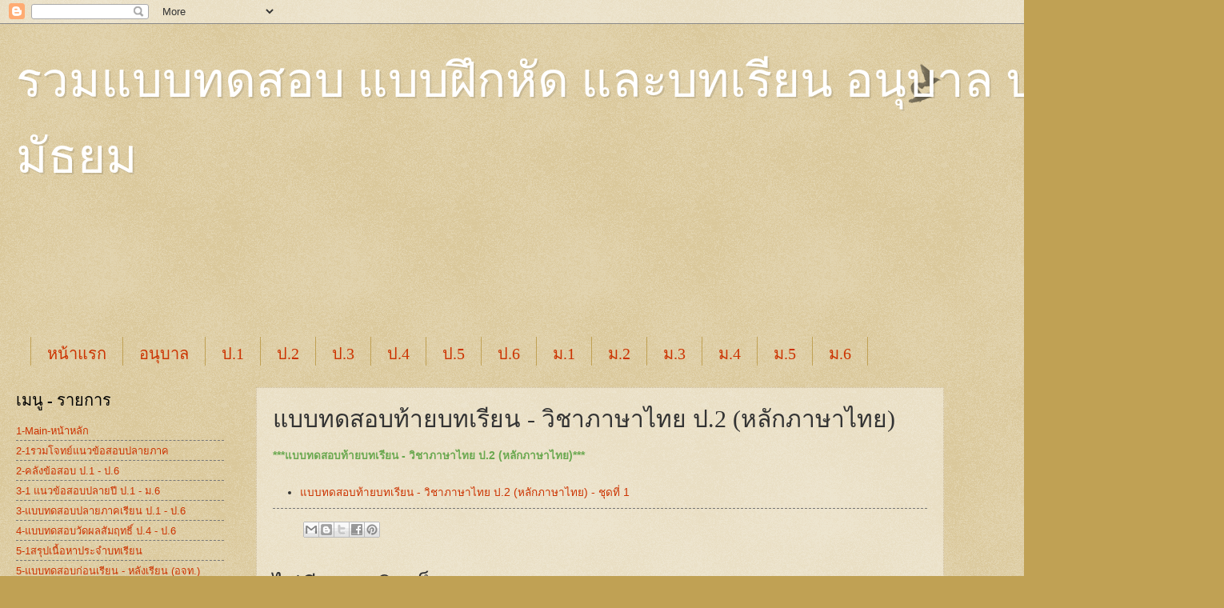

--- FILE ---
content_type: text/html; charset=UTF-8
request_url: https://study-athome.blogspot.com/p/thai-test-p2-1.html
body_size: 15434
content:
<!DOCTYPE html>
<html class='v2' dir='ltr' lang='th'>
<head>
<link href='https://www.blogger.com/static/v1/widgets/335934321-css_bundle_v2.css' rel='stylesheet' type='text/css'/>
<meta content='width=1100' name='viewport'/>
<meta content='text/html; charset=UTF-8' http-equiv='Content-Type'/>
<meta content='blogger' name='generator'/>
<link href='https://study-athome.blogspot.com/favicon.ico' rel='icon' type='image/x-icon'/>
<link href='http://study-athome.blogspot.com/p/thai-test-p2-1.html' rel='canonical'/>
<link rel="alternate" type="application/atom+xml" title="รวมแบบทดสอบ แบบฝ&#3638;กห&#3633;ด  และบทเร&#3637;ยน  อน&#3640;บาล ประถม ม&#3633;ธยม - Atom" href="https://study-athome.blogspot.com/feeds/posts/default" />
<link rel="alternate" type="application/rss+xml" title="รวมแบบทดสอบ แบบฝ&#3638;กห&#3633;ด  และบทเร&#3637;ยน  อน&#3640;บาล ประถม ม&#3633;ธยม - RSS" href="https://study-athome.blogspot.com/feeds/posts/default?alt=rss" />
<link rel="service.post" type="application/atom+xml" title="รวมแบบทดสอบ แบบฝ&#3638;กห&#3633;ด  และบทเร&#3637;ยน  อน&#3640;บาล ประถม ม&#3633;ธยม - Atom" href="https://www.blogger.com/feeds/3142216791298896782/posts/default" />
<!--Can't find substitution for tag [blog.ieCssRetrofitLinks]-->
<meta content='http://study-athome.blogspot.com/p/thai-test-p2-1.html' property='og:url'/>
<meta content='แบบทดสอบท้ายบทเรียน - วิชาภาษาไทย ป.2 (หลักภาษาไทย)' property='og:title'/>
<meta content='รวมข้อสอบ คลังข้อสอบ ประถม มัธยม' property='og:description'/>
<title>รวมแบบทดสอบ แบบฝ&#3638;กห&#3633;ด  และบทเร&#3637;ยน  อน&#3640;บาล ประถม ม&#3633;ธยม: แบบทดสอบท&#3657;ายบทเร&#3637;ยน - ว&#3636;ชาภาษาไทย ป.2 (หล&#3633;กภาษาไทย)</title>
<style id='page-skin-1' type='text/css'><!--
/*
-----------------------------------------------
Blogger Template Style
Name:     Watermark
Designer: Blogger
URL:      www.blogger.com
----------------------------------------------- */
/* Use this with templates/1ktemplate-*.html */
/* Content
----------------------------------------------- */
body {
font: normal normal 14px Arial, Tahoma, Helvetica, FreeSans, sans-serif;
color: #333333;
background: #c0a154 url(https://resources.blogblog.com/blogblog/data/1kt/watermark/body_background_birds.png) repeat scroll top left;
}
html body .content-outer {
min-width: 0;
max-width: 100%;
width: 100%;
}
.content-outer {
font-size: 92%;
}
a:link {
text-decoration:none;
color: #cc3300;
}
a:visited {
text-decoration:none;
color: #993322;
}
a:hover {
text-decoration:underline;
color: #ff3300;
}
.body-fauxcolumns .cap-top {
margin-top: 30px;
background: transparent url(https://resources.blogblog.com/blogblog/data/1kt/watermark/body_overlay_birds.png) no-repeat scroll top right;
height: 121px;
}
.content-inner {
padding: 0;
}
/* Header
----------------------------------------------- */
.header-inner .Header .titlewrapper,
.header-inner .Header .descriptionwrapper {
padding-left: 20px;
padding-right: 20px;
}
.Header h1 {
font: normal normal 60px Georgia, Utopia, 'Palatino Linotype', Palatino, serif;
color: #ffffff;
text-shadow: 2px 2px rgba(0, 0, 0, .1);
}
.Header h1 a {
color: #ffffff;
}
.Header .description {
font-size: 140%;
color: #997755;
}
/* Tabs
----------------------------------------------- */
.tabs-inner .section {
margin: 0 20px;
}
.tabs-inner .PageList, .tabs-inner .LinkList, .tabs-inner .Labels {
margin-left: -11px;
margin-right: -11px;
background-color: transparent;
border-top: 0 solid #ffffff;
border-bottom: 0 solid #ffffff;
-moz-box-shadow: 0 0 0 rgba(0, 0, 0, .3);
-webkit-box-shadow: 0 0 0 rgba(0, 0, 0, .3);
-goog-ms-box-shadow: 0 0 0 rgba(0, 0, 0, .3);
box-shadow: 0 0 0 rgba(0, 0, 0, .3);
}
.tabs-inner .PageList .widget-content,
.tabs-inner .LinkList .widget-content,
.tabs-inner .Labels .widget-content {
margin: -3px -11px;
background: transparent none  no-repeat scroll right;
}
.tabs-inner .widget ul {
padding: 2px 25px;
max-height: 34px;
background: transparent none no-repeat scroll left;
}
.tabs-inner .widget li {
border: none;
}
.tabs-inner .widget li a {
display: inline-block;
padding: .25em 1em;
font: normal normal 20px Georgia, Utopia, 'Palatino Linotype', Palatino, serif;
color: #cc3300;
border-right: 1px solid #c0a154;
}
.tabs-inner .widget li:first-child a {
border-left: 1px solid #c0a154;
}
.tabs-inner .widget li.selected a, .tabs-inner .widget li a:hover {
color: #000000;
}
/* Headings
----------------------------------------------- */
h2 {
font: normal normal 20px Georgia, Utopia, 'Palatino Linotype', Palatino, serif;
color: #000000;
margin: 0 0 .5em;
}
h2.date-header {
font: normal normal 16px Arial, Tahoma, Helvetica, FreeSans, sans-serif;
color: #997755;
}
/* Main
----------------------------------------------- */
.main-inner .column-center-inner,
.main-inner .column-left-inner,
.main-inner .column-right-inner {
padding: 0 5px;
}
.main-outer {
margin-top: 0;
background: transparent none no-repeat scroll top left;
}
.main-inner {
padding-top: 30px;
}
.main-cap-top {
position: relative;
}
.main-cap-top .cap-right {
position: absolute;
height: 0;
width: 100%;
bottom: 0;
background: transparent none repeat-x scroll bottom center;
}
.main-cap-top .cap-left {
position: absolute;
height: 245px;
width: 280px;
right: 0;
bottom: 0;
background: transparent none no-repeat scroll bottom left;
}
/* Posts
----------------------------------------------- */
.post-outer {
padding: 15px 20px;
margin: 0 0 25px;
background: transparent url(https://resources.blogblog.com/blogblog/data/1kt/watermark/post_background_birds.png) repeat scroll top left;
_background-image: none;
border: dotted 1px #ccbb99;
-moz-box-shadow: 0 0 0 rgba(0, 0, 0, .1);
-webkit-box-shadow: 0 0 0 rgba(0, 0, 0, .1);
-goog-ms-box-shadow: 0 0 0 rgba(0, 0, 0, .1);
box-shadow: 0 0 0 rgba(0, 0, 0, .1);
}
h3.post-title {
font: normal normal 30px Georgia, Utopia, 'Palatino Linotype', Palatino, serif;
margin: 0;
}
.comments h4 {
font: normal normal 30px Georgia, Utopia, 'Palatino Linotype', Palatino, serif;
margin: 1em 0 0;
}
.post-body {
font-size: 105%;
line-height: 1.5;
position: relative;
}
.post-header {
margin: 0 0 1em;
color: #997755;
}
.post-footer {
margin: 10px 0 0;
padding: 10px 0 0;
color: #997755;
border-top: dashed 1px #777777;
}
#blog-pager {
font-size: 140%
}
#comments .comment-author {
padding-top: 1.5em;
border-top: dashed 1px #777777;
background-position: 0 1.5em;
}
#comments .comment-author:first-child {
padding-top: 0;
border-top: none;
}
.avatar-image-container {
margin: .2em 0 0;
}
/* Comments
----------------------------------------------- */
.comments .comments-content .icon.blog-author {
background-repeat: no-repeat;
background-image: url([data-uri]);
}
.comments .comments-content .loadmore a {
border-top: 1px solid #777777;
border-bottom: 1px solid #777777;
}
.comments .continue {
border-top: 2px solid #777777;
}
/* Widgets
----------------------------------------------- */
.widget ul, .widget #ArchiveList ul.flat {
padding: 0;
list-style: none;
}
.widget ul li, .widget #ArchiveList ul.flat li {
padding: .35em 0;
text-indent: 0;
border-top: dashed 1px #777777;
}
.widget ul li:first-child, .widget #ArchiveList ul.flat li:first-child {
border-top: none;
}
.widget .post-body ul {
list-style: disc;
}
.widget .post-body ul li {
border: none;
}
.widget .zippy {
color: #777777;
}
.post-body img, .post-body .tr-caption-container, .Profile img, .Image img,
.BlogList .item-thumbnail img {
padding: 5px;
background: #fff;
-moz-box-shadow: 1px 1px 5px rgba(0, 0, 0, .5);
-webkit-box-shadow: 1px 1px 5px rgba(0, 0, 0, .5);
-goog-ms-box-shadow: 1px 1px 5px rgba(0, 0, 0, .5);
box-shadow: 1px 1px 5px rgba(0, 0, 0, .5);
}
.post-body img, .post-body .tr-caption-container {
padding: 8px;
}
.post-body .tr-caption-container {
color: #333333;
}
.post-body .tr-caption-container img {
padding: 0;
background: transparent;
border: none;
-moz-box-shadow: 0 0 0 rgba(0, 0, 0, .1);
-webkit-box-shadow: 0 0 0 rgba(0, 0, 0, .1);
-goog-ms-box-shadow: 0 0 0 rgba(0, 0, 0, .1);
box-shadow: 0 0 0 rgba(0, 0, 0, .1);
}
/* Footer
----------------------------------------------- */
.footer-outer {
color:#ccbb99;
background: #330000 url(https://resources.blogblog.com/blogblog/data/1kt/watermark/body_background_navigator.png) repeat scroll top left;
}
.footer-outer a {
color: #ff7755;
}
.footer-outer a:visited {
color: #dd5533;
}
.footer-outer a:hover {
color: #ff9977;
}
.footer-outer .widget h2 {
color: #eeddbb;
}
/* Mobile
----------------------------------------------- */
body.mobile  {
background-size: 100% auto;
}
.mobile .body-fauxcolumn-outer {
background: transparent none repeat scroll top left;
}
html .mobile .mobile-date-outer {
border-bottom: none;
background: transparent url(https://resources.blogblog.com/blogblog/data/1kt/watermark/post_background_birds.png) repeat scroll top left;
_background-image: none;
margin-bottom: 10px;
}
.mobile .main-inner .date-outer {
padding: 0;
}
.mobile .main-inner .date-header {
margin: 10px;
}
.mobile .main-cap-top {
z-index: -1;
}
.mobile .content-outer {
font-size: 100%;
}
.mobile .post-outer {
padding: 10px;
}
.mobile .main-cap-top .cap-left {
background: transparent none no-repeat scroll bottom left;
}
.mobile .body-fauxcolumns .cap-top {
margin: 0;
}
.mobile-link-button {
background: transparent url(https://resources.blogblog.com/blogblog/data/1kt/watermark/post_background_birds.png) repeat scroll top left;
}
.mobile-link-button a:link, .mobile-link-button a:visited {
color: #cc3300;
}
.mobile-index-date .date-header {
color: #997755;
}
.mobile-index-contents {
color: #333333;
}
.mobile .tabs-inner .section {
margin: 0;
}
.mobile .tabs-inner .PageList {
margin-left: 0;
margin-right: 0;
}
.mobile .tabs-inner .PageList .widget-content {
margin: 0;
color: #000000;
background: transparent url(https://resources.blogblog.com/blogblog/data/1kt/watermark/post_background_birds.png) repeat scroll top left;
}
.mobile .tabs-inner .PageList .widget-content .pagelist-arrow {
border-left: 1px solid #c0a154;
}

--></style>
<style id='template-skin-1' type='text/css'><!--
body {
min-width: 1500px;
}
.content-outer, .content-fauxcolumn-outer, .region-inner {
min-width: 1500px;
max-width: 1500px;
_width: 1500px;
}
.main-inner .columns {
padding-left: 300px;
padding-right: 300px;
}
.main-inner .fauxcolumn-center-outer {
left: 300px;
right: 300px;
/* IE6 does not respect left and right together */
_width: expression(this.parentNode.offsetWidth -
parseInt("300px") -
parseInt("300px") + 'px');
}
.main-inner .fauxcolumn-left-outer {
width: 300px;
}
.main-inner .fauxcolumn-right-outer {
width: 300px;
}
.main-inner .column-left-outer {
width: 300px;
right: 100%;
margin-left: -300px;
}
.main-inner .column-right-outer {
width: 300px;
margin-right: -300px;
}
#layout {
min-width: 0;
}
#layout .content-outer {
min-width: 0;
width: 800px;
}
#layout .region-inner {
min-width: 0;
width: auto;
}
body#layout div.add_widget {
padding: 8px;
}
body#layout div.add_widget a {
margin-left: 32px;
}
--></style>
<link href='https://www.blogger.com/dyn-css/authorization.css?targetBlogID=3142216791298896782&amp;zx=076880e3-8f22-44ef-8970-88cf8cc3961c' media='none' onload='if(media!=&#39;all&#39;)media=&#39;all&#39;' rel='stylesheet'/><noscript><link href='https://www.blogger.com/dyn-css/authorization.css?targetBlogID=3142216791298896782&amp;zx=076880e3-8f22-44ef-8970-88cf8cc3961c' rel='stylesheet'/></noscript>
<meta name='google-adsense-platform-account' content='ca-host-pub-1556223355139109'/>
<meta name='google-adsense-platform-domain' content='blogspot.com'/>

<!-- data-ad-client=ca-pub-6427343599595224 -->

</head>
<body class='loading variant-birds'>
<div class='navbar section' id='navbar' name='แถบนำทาง'><div class='widget Navbar' data-version='1' id='Navbar1'><script type="text/javascript">
    function setAttributeOnload(object, attribute, val) {
      if(window.addEventListener) {
        window.addEventListener('load',
          function(){ object[attribute] = val; }, false);
      } else {
        window.attachEvent('onload', function(){ object[attribute] = val; });
      }
    }
  </script>
<div id="navbar-iframe-container"></div>
<script type="text/javascript" src="https://apis.google.com/js/platform.js"></script>
<script type="text/javascript">
      gapi.load("gapi.iframes:gapi.iframes.style.bubble", function() {
        if (gapi.iframes && gapi.iframes.getContext) {
          gapi.iframes.getContext().openChild({
              url: 'https://www.blogger.com/navbar/3142216791298896782?pa\x3d7025525477277913126\x26origin\x3dhttps://study-athome.blogspot.com',
              where: document.getElementById("navbar-iframe-container"),
              id: "navbar-iframe"
          });
        }
      });
    </script><script type="text/javascript">
(function() {
var script = document.createElement('script');
script.type = 'text/javascript';
script.src = '//pagead2.googlesyndication.com/pagead/js/google_top_exp.js';
var head = document.getElementsByTagName('head')[0];
if (head) {
head.appendChild(script);
}})();
</script>
</div></div>
<div class='body-fauxcolumns'>
<div class='fauxcolumn-outer body-fauxcolumn-outer'>
<div class='cap-top'>
<div class='cap-left'></div>
<div class='cap-right'></div>
</div>
<div class='fauxborder-left'>
<div class='fauxborder-right'></div>
<div class='fauxcolumn-inner'>
</div>
</div>
<div class='cap-bottom'>
<div class='cap-left'></div>
<div class='cap-right'></div>
</div>
</div>
</div>
<div class='content'>
<div class='content-fauxcolumns'>
<div class='fauxcolumn-outer content-fauxcolumn-outer'>
<div class='cap-top'>
<div class='cap-left'></div>
<div class='cap-right'></div>
</div>
<div class='fauxborder-left'>
<div class='fauxborder-right'></div>
<div class='fauxcolumn-inner'>
</div>
</div>
<div class='cap-bottom'>
<div class='cap-left'></div>
<div class='cap-right'></div>
</div>
</div>
</div>
<div class='content-outer'>
<div class='content-cap-top cap-top'>
<div class='cap-left'></div>
<div class='cap-right'></div>
</div>
<div class='fauxborder-left content-fauxborder-left'>
<div class='fauxborder-right content-fauxborder-right'></div>
<div class='content-inner'>
<header>
<div class='header-outer'>
<div class='header-cap-top cap-top'>
<div class='cap-left'></div>
<div class='cap-right'></div>
</div>
<div class='fauxborder-left header-fauxborder-left'>
<div class='fauxborder-right header-fauxborder-right'></div>
<div class='region-inner header-inner'>
<div class='header section' id='header' name='ส่วนหัว'><div class='widget Header' data-version='1' id='Header1'>
<div id='header-inner'>
<div class='titlewrapper'>
<h1 class='title'>
<a href='https://study-athome.blogspot.com/'>
รวมแบบทดสอบ แบบฝ&#3638;กห&#3633;ด  และบทเร&#3637;ยน  อน&#3640;บาล ประถม ม&#3633;ธยม
</a>
</h1>
</div>
<div class='descriptionwrapper'>
<p class='description'><span>
</span></p>
</div>
</div>
</div></div>
</div>
</div>
<div class='header-cap-bottom cap-bottom'>
<div class='cap-left'></div>
<div class='cap-right'></div>
</div>
</div>
</header>
<div class='tabs-outer'>
<div class='tabs-cap-top cap-top'>
<div class='cap-left'></div>
<div class='cap-right'></div>
</div>
<div class='fauxborder-left tabs-fauxborder-left'>
<div class='fauxborder-right tabs-fauxborder-right'></div>
<div class='region-inner tabs-inner'>
<div class='tabs no-items section' id='crosscol' name='พาดทุกคอลัมน์'></div>
<div class='tabs section' id='crosscol-overflow' name='Cross-Column 2'><div class='widget AdSense' data-version='1' id='AdSense5'>
<div class='widget-content'>
<script async src="https://pagead2.googlesyndication.com/pagead/js/adsbygoogle.js?client=ca-pub-6427343599595224&host=ca-host-pub-1556223355139109" crossorigin="anonymous"></script>
<!-- study-athome_main_AdSense5_970x90_as -->
<ins class="adsbygoogle"
     style="display:inline-block;width:970px;height:90px"
     data-ad-client="ca-pub-6427343599595224"
     data-ad-host="ca-host-pub-1556223355139109"
     data-ad-slot="4054576954"></ins>
<script>
(adsbygoogle = window.adsbygoogle || []).push({});
</script>
<div class='clear'></div>
</div>
</div><div class='widget PageList' data-version='1' id='PageList1'>
<h2>เมน&#3641;</h2>
<div class='widget-content'>
<ul>
<li>
<a href='https://study-athome.blogspot.com/'>หน&#3657;าแรก</a>
</li>
<li>
<a href='https://study-athome.blogspot.com/p/blog-page.html'>อน&#3640;บาล</a>
</li>
<li>
<a href='https://study-athome.blogspot.com/p/1.html'>ป.1</a>
</li>
<li>
<a href='https://study-athome.blogspot.com/p/2.html'>ป.2</a>
</li>
<li>
<a href='https://study-athome.blogspot.com/p/3.html'>ป.3</a>
</li>
<li>
<a href='https://study-athome.blogspot.com/p/4.html'>ป.4</a>
</li>
<li>
<a href='https://study-athome.blogspot.com/p/5.html'>ป.5</a>
</li>
<li>
<a href='https://study-athome.blogspot.com/p/6.html'>ป.6</a>
</li>
<li>
<a href='https://study-athome.blogspot.com/p/1_6.html'>ม.1</a>
</li>
<li>
<a href='https://study-athome.blogspot.com/p/2_93.html'>ม.2</a>
</li>
<li>
<a href='https://study-athome.blogspot.com/p/3_98.html'>ม.3</a>
</li>
<li>
<a href='https://study-athome.blogspot.com/p/4_37.html'>ม.4</a>
</li>
<li>
<a href='https://study-athome.blogspot.com/p/5_63.html'>ม.5</a>
</li>
<li>
<a href='https://study-athome.blogspot.com/p/6_29.html'>ม.6</a>
</li>
</ul>
<div class='clear'></div>
</div>
</div></div>
</div>
</div>
<div class='tabs-cap-bottom cap-bottom'>
<div class='cap-left'></div>
<div class='cap-right'></div>
</div>
</div>
<div class='main-outer'>
<div class='main-cap-top cap-top'>
<div class='cap-left'></div>
<div class='cap-right'></div>
</div>
<div class='fauxborder-left main-fauxborder-left'>
<div class='fauxborder-right main-fauxborder-right'></div>
<div class='region-inner main-inner'>
<div class='columns fauxcolumns'>
<div class='fauxcolumn-outer fauxcolumn-center-outer'>
<div class='cap-top'>
<div class='cap-left'></div>
<div class='cap-right'></div>
</div>
<div class='fauxborder-left'>
<div class='fauxborder-right'></div>
<div class='fauxcolumn-inner'>
</div>
</div>
<div class='cap-bottom'>
<div class='cap-left'></div>
<div class='cap-right'></div>
</div>
</div>
<div class='fauxcolumn-outer fauxcolumn-left-outer'>
<div class='cap-top'>
<div class='cap-left'></div>
<div class='cap-right'></div>
</div>
<div class='fauxborder-left'>
<div class='fauxborder-right'></div>
<div class='fauxcolumn-inner'>
</div>
</div>
<div class='cap-bottom'>
<div class='cap-left'></div>
<div class='cap-right'></div>
</div>
</div>
<div class='fauxcolumn-outer fauxcolumn-right-outer'>
<div class='cap-top'>
<div class='cap-left'></div>
<div class='cap-right'></div>
</div>
<div class='fauxborder-left'>
<div class='fauxborder-right'></div>
<div class='fauxcolumn-inner'>
</div>
</div>
<div class='cap-bottom'>
<div class='cap-left'></div>
<div class='cap-right'></div>
</div>
</div>
<!-- corrects IE6 width calculation -->
<div class='columns-inner'>
<div class='column-center-outer'>
<div class='column-center-inner'>
<div class='main section' id='main' name='หมายเลขหลัก'><div class='widget Blog' data-version='1' id='Blog1'>
<div class='blog-posts hfeed'>

          <div class="date-outer">
        

          <div class="date-posts">
        
<div class='post-outer'>
<div class='post hentry uncustomized-post-template' itemprop='blogPost' itemscope='itemscope' itemtype='http://schema.org/BlogPosting'>
<meta content='3142216791298896782' itemprop='blogId'/>
<meta content='7025525477277913126' itemprop='postId'/>
<a name='7025525477277913126'></a>
<h3 class='post-title entry-title' itemprop='name'>
แบบทดสอบท&#3657;ายบทเร&#3637;ยน - ว&#3636;ชาภาษาไทย ป.2 (หล&#3633;กภาษาไทย)
</h3>
<div class='post-header'>
<div class='post-header-line-1'></div>
</div>
<div class='post-body entry-content' id='post-body-7025525477277913126' itemprop='description articleBody'>
<b><span style="color: #6aa84f;">***แบบทดสอบท&#3657;ายบทเร&#3637;ยน - ว&#3636;ชาภาษาไทย ป.2 (หล&#3633;กภาษาไทย)***</span></b><br />
<br />
<ul>
<li><a href="http://study-athome.blogspot.com/2017/10/thai-prathom2-test.html" target="_blank">แบบทดสอบท&#3657;ายบทเร&#3637;ยน - ว&#3636;ชาภาษาไทย ป.2 (หล&#3633;กภาษาไทย) - ช&#3640;ดท&#3637;&#3656; 1</a></li>
</ul>
<div style='clear: both;'></div>
</div>
<div class='post-footer'>
<div class='post-footer-line post-footer-line-1'>
<span class='post-author vcard'>
</span>
<span class='post-timestamp'>
</span>
<span class='post-comment-link'>
</span>
<span class='post-icons'>
<span class='item-control blog-admin pid-1647136646'>
<a href='https://www.blogger.com/page-edit.g?blogID=3142216791298896782&pageID=7025525477277913126&from=pencil' title='แก้ไขหน้าเว็บ'>
<img alt='' class='icon-action' height='18' src='https://resources.blogblog.com/img/icon18_edit_allbkg.gif' width='18'/>
</a>
</span>
</span>
<div class='post-share-buttons goog-inline-block'>
<a class='goog-inline-block share-button sb-email' href='https://www.blogger.com/share-post.g?blogID=3142216791298896782&pageID=7025525477277913126&target=email' target='_blank' title='ส่งอีเมลข้อมูลนี้'><span class='share-button-link-text'>ส&#3656;งอ&#3637;เมลข&#3657;อม&#3641;ลน&#3637;&#3657;</span></a><a class='goog-inline-block share-button sb-blog' href='https://www.blogger.com/share-post.g?blogID=3142216791298896782&pageID=7025525477277913126&target=blog' onclick='window.open(this.href, "_blank", "height=270,width=475"); return false;' target='_blank' title='BlogThis!'><span class='share-button-link-text'>BlogThis!</span></a><a class='goog-inline-block share-button sb-twitter' href='https://www.blogger.com/share-post.g?blogID=3142216791298896782&pageID=7025525477277913126&target=twitter' target='_blank' title='แชร์ไปยัง X'><span class='share-button-link-text'>แชร&#3660;ไปย&#3633;ง X</span></a><a class='goog-inline-block share-button sb-facebook' href='https://www.blogger.com/share-post.g?blogID=3142216791298896782&pageID=7025525477277913126&target=facebook' onclick='window.open(this.href, "_blank", "height=430,width=640"); return false;' target='_blank' title='แชร์ไปที่ Facebook'><span class='share-button-link-text'>แชร&#3660;ไปท&#3637;&#3656; Facebook</span></a><a class='goog-inline-block share-button sb-pinterest' href='https://www.blogger.com/share-post.g?blogID=3142216791298896782&pageID=7025525477277913126&target=pinterest' target='_blank' title='แชร์ใน Pinterest'><span class='share-button-link-text'>แชร&#3660;ใน Pinterest</span></a>
</div>
</div>
<div class='post-footer-line post-footer-line-2'>
<span class='post-labels'>
</span>
</div>
<div class='post-footer-line post-footer-line-3'>
<span class='post-location'>
</span>
</div>
</div>
</div>
<div class='comments' id='comments'>
<a name='comments'></a>
<h4>ไม&#3656;ม&#3637;ความค&#3636;ดเห&#3655;น:</h4>
<div id='Blog1_comments-block-wrapper'>
<dl class='avatar-comment-indent' id='comments-block'>
</dl>
</div>
<p class='comment-footer'>
<div class='comment-form'>
<a name='comment-form'></a>
<h4 id='comment-post-message'>แสดงความค&#3636;ดเห&#3655;น</h4>
<p>
</p>
<a href='https://www.blogger.com/comment/frame/3142216791298896782?pa=7025525477277913126&hl=th&saa=85391&origin=https://study-athome.blogspot.com' id='comment-editor-src'></a>
<iframe allowtransparency='true' class='blogger-iframe-colorize blogger-comment-from-post' frameborder='0' height='410px' id='comment-editor' name='comment-editor' src='' width='100%'></iframe>
<script src='https://www.blogger.com/static/v1/jsbin/2830521187-comment_from_post_iframe.js' type='text/javascript'></script>
<script type='text/javascript'>
      BLOG_CMT_createIframe('https://www.blogger.com/rpc_relay.html');
    </script>
</div>
</p>
</div>
</div>

        </div></div>
      
</div>
<div class='blog-pager' id='blog-pager'>
<a class='home-link' href='https://study-athome.blogspot.com/'>หน&#3657;าแรก</a>
</div>
<div class='clear'></div>
<div class='blog-feeds'>
<div class='feed-links'>
สม&#3633;ครสมาช&#3636;ก:
<a class='feed-link' href='https://study-athome.blogspot.com/feeds/posts/default' target='_blank' type='application/atom+xml'>ความค&#3636;ดเห&#3655;น (Atom)</a>
</div>
</div>
</div></div>
</div>
</div>
<div class='column-left-outer'>
<div class='column-left-inner'>
<aside>
<div class='sidebar section' id='sidebar-left-1'><div class='widget LinkList' data-version='1' id='LinkList1'>
<h2>เมน&#3641; - รายการ</h2>
<div class='widget-content'>
<ul>
<li><a href='http://study-athome.blogspot.com/'>1-Main-หน&#3657;าหล&#3633;ก</a></li>
<li><a href='https://study-athome.blogspot.com/p/test-lastterm_20.html'>2-1รวมโจทย&#3660;แนวข&#3657;อสอบปลายภาค</a></li>
<li><a href='https://study-athome.blogspot.com/p/prathom-test.html'>2-คล&#3633;งข&#3657;อสอบ ป.1 - ป.6</a></li>
<li><a href='https://study-athome.blogspot.com/p/test-lastterm-p1-m6.html'>3-1 แนวข&#3657;อสอบปลายป&#3637; ป.1 - ม.6</a></li>
<li><a href='https://study-athome.blogspot.com/p/english-p6-test-lastterm.html'>3-แบบทดสอบปลายภาคเร&#3637;ยน ป.1 - ป.6</a></li>
<li><a href='https://study-athome.blogspot.com/p/p4-p6-test.html'>4-แบบทดสอบว&#3633;ดผลส&#3633;มฤทธ&#3636;&#3660; ป.4 - ป.6</a></li>
<li><a href='https://study-athome.blogspot.com/p/letter.html'>5-1สร&#3640;ปเน&#3639;&#3657;อหาประจำบทเร&#3637;ยน</a></li>
<li><a href='https://study-athome.blogspot.com/p/presest-posttest.html'>5-แบบทดสอบก&#3656;อนเร&#3637;ยน - หล&#3633;งเร&#3637;ยน (อจท.)</a></li>
<li><a href='https://study-athome.blogspot.com/p/letter-ex.html'>6-1ใบความร&#3641;&#3657;-ใบงาน ประจำบทเร&#3637;ยน</a></li>
<li><a href='https://study-athome.blogspot.com/p/test-p1-m6.html'>6-ต&#3636;วโจทย&#3660;-เตร&#3637;ยมสอบ</a></li>
<li><a href='https://study-athome.blogspot.com/p/test-p1-m6_21.html'>7-1แบบทสอบประจำหน&#3656;วยการเร&#3637;ยนร&#3641;&#3657; (ข&#3657;อสอบ ป.1-ม.6)</a></li>
<li><a href='https://study-athome.blogspot.com/p/blog-page_18.html'>7-สร&#3640;ปเข&#3657;ม-เตร&#3637;ยมสอบ</a></li>
<li><a href='https://study-athome.blogspot.com/p/test-p1-m6_84.html'>8-1ต&#3636;วโจทย&#3660;เข&#3657;ม-เตร&#3637;ยมสอบ</a></li>
<li><a href='https://study-athome.blogspot.com/p/mixtest.html'>8-1 รวมโจทย&#3660;ข&#3657;อสอบ</a></li>
<li><a href='https://study-athome.blogspot.com/p/blog-page_19.html'>8-ใบความร&#3641;&#3657;</a></li>
<li><a href='https://study-athome.blogspot.com/p/test-to-m1-to-m4.html'>9-1แนวข&#3657;อสอบเข&#3657;า ม.1 และ ม.4</a></li>
<li><a href='https://study-athome.blogspot.com/p/test-term1-2.html'>9-แนวข&#3657;อสอบปลายภาค</a></li>
<li><a href='http://study-athome.blogspot.com/p/math-p1-test.html'>แบบทดสอบท&#3657;ายบทเร&#3637;ยน-คณ&#3636;ตศาสตร&#3660; ป.1</a></li>
<li><a href='http://study-athome.blogspot.com/p/test-p2-math.html'>แบบทดสอบท&#3657;ายบทเร&#3637;ยน-คณ&#3636;ตศาสตร&#3660; ป.2</a></li>
<li><a href='http://study-athome.blogspot.com/p/test-p3-math.html'>แบบทดสอบท&#3657;ายบทเร&#3637;ยน-คณ&#3636;ตศาสตร&#3660; ป.3</a></li>
<li><a href='http://study-athome.blogspot.com/p/practice-p4-math.html'>แบบทดสอบท&#3657;ายบทเร&#3637;ยน-คณ&#3636;ตศาสตร&#3660; ป.4</a></li>
<li><a href='http://study-athome.blogspot.com/p/math-p5-test.html'>แบบทดสอบท&#3657;ายบทเร&#3637;ยน-คณ&#3636;ตศาสตร&#3660; ป.5</a></li>
<li><a href='http://study-athome.blogspot.com/p/math-prathom6.html'>แบบทดสอบท&#3657;ายบทเร&#3637;ยน-คณ&#3636;ตศาสตร&#3660; ป.6</a></li>
<li><a href='http://study-athome.blogspot.com/p/history-p1-test_8.html'>แบบทดสอบท&#3657;ายบทเร&#3637;ยน-ประว&#3633;ต&#3636;ศาสตร&#3660; ป.1</a></li>
<li><a href='http://study-athome.blogspot.com/p/history-p2-test.html'>แบบทดสอบท&#3657;ายบทเร&#3637;ยน-ประว&#3633;ต&#3636;ศาสตร&#3660; ป.2</a></li>
<li><a href='http://study-athome.blogspot.com/p/buddha-p2-test_11.html'>แบบทดสอบท&#3657;ายบทเร&#3637;ยน-พระพ&#3640;ทธศาสนา ป.2</a></li>
<li><a href='http://study-athome.blogspot.com/p/thai-test-p1.html'>แบบทดสอบท&#3657;ายบทเร&#3637;ยน-ภาษาไทย ป.1 (ภาษาพาท&#3637; และวรรณคด&#3637;ลำนำ)</a></li>
<li><a href='http://study-athome.blogspot.com/p/thai-test-p1-1.html'>แบบทดสอบท&#3657;ายบทเร&#3637;ยน-ภาษาไทย ป.1 (หล&#3633;กภาษาไทย)</a></li>
<li><a href='http://study-athome.blogspot.com/p/thai-test-p2.html'>แบบทดสอบท&#3657;ายบทเร&#3637;ยน-ภาษาไทย ป.2 (ภาษาพาท&#3637; และวรรณคด&#3637;ลำนำ)</a></li>
<li><a href='http://study-athome.blogspot.com/p/thai-test-p2-1.html'>แบบทดสอบท&#3657;ายบทเร&#3637;ยน-ภาษาไทย ป.2 (หล&#3633;กภาษาไทย) </a></li>
<li><a href='http://study-athome.blogspot.com/p/pasapatee-wannakadeelamnam-p3.html'>แบบทดสอบท&#3657;ายบทเร&#3637;ยน-ภาษาไทย ป.3 (ภาษาพาท&#3637; และวรรณคด&#3637;ลำนำ)</a></li>
<li><a href='http://study-athome.blogspot.com/p/thai-p3-test.html'>แบบทดสอบท&#3657;ายบทเร&#3637;ยน-ภาษาไทย ป.3 (หล&#3633;กภาษาไทย)</a></li>
<li><a href='http://study-athome.blogspot.com/p/thai-test-p4.html'>แบบทดสอบท&#3657;ายบทเร&#3637;ยน-ภาษาไทย ป.4 (ภาษาพาท&#3637;และวรรณคด&#3637;ลำนำ)</a></li>
<li><a href='http://study-athome.blogspot.com/p/thai-p4-test.html'>แบบทดสอบท&#3657;ายบทเร&#3637;ยน-ภาษาไทย ป.4 (หล&#3633;กภาษาไทย)</a></li>
<li><a href='http://study-athome.blogspot.com/p/thai-test-p5.html'>แบบทดสอบท&#3657;ายบทเร&#3637;ยน-ภาษาไทย ป.5 (ภาษาพาท&#3637; และวรรณคด&#3637;ลำนำ)</a></li>
<li><a href='http://study-athome.blogspot.com/p/thai-p5-test_2.html'>แบบทดสอบท&#3657;ายบทเร&#3637;ยน-ภาษาไทย ป.5 (หล&#3633;กภาษา)</a></li>
<li><a href='http://study-athome.blogspot.com/p/thai-test-p6_22.html'>แบบทดสอบท&#3657;ายบทเร&#3637;ยน-ภาษาไทย ป.6 (ภาษาพาท&#3637; และวรรณคด&#3637;ลำนำ)</a></li>
<li><a href='http://study-athome.blogspot.com/p/thai-p6-test.html'>แบบทดสอบท&#3657;ายบทเร&#3637;ยน-ภาษาไทย ป.6 (หล&#3633;กภาษาไทย)</a></li>
<li><a href='http://study-athome.blogspot.com/p/english-p1-test.html'>แบบทดสอบท&#3657;ายบทเร&#3637;ยน-ภาษาอ&#3633;งกฤษ ป.1</a></li>
<li><a href='http://study-athome.blogspot.com/p/science-p1-test.html'>แบบทดสอบท&#3657;ายบทเร&#3637;ยน-ว&#3636;ทยาศาสตร&#3660; ป.1</a></li>
<li><a href='http://study-athome.blogspot.com/p/science-p2-test.html'>แบบทดสอบท&#3657;ายบทเร&#3637;ยน-ว&#3636;ทยาศาสตร&#3660; ป.2</a></li>
<li><a href='http://study-athome.blogspot.com/p/science-p3-test.html'>แบบทดสอบท&#3657;ายบทเร&#3637;ยน-ว&#3636;ทยาศาสตร&#3660; ป.3</a></li>
<li><a href='http://study-athome.blogspot.com/p/science-p6-test_26.html'>แบบทดสอบท&#3657;ายบทเร&#3637;ยน-ว&#3636;ทยาศาสตร&#3660; ป.6</a></li>
<li><a href='http://study-athome.blogspot.com/p/social.html'>แบบทดสอบท&#3657;ายบทเร&#3637;ยน-ส&#3633;งคมศ&#3638;กษา ป.1</a></li>
<li><a href='http://study-athome.blogspot.com/p/social-p2-test.html'>แบบทดสอบท&#3657;ายบทเร&#3637;ยน-ส&#3633;งคมศ&#3638;กษา ป.2</a></li>
<li><a href='http://study-athome.blogspot.com/p/test-p3-social.html'>แบบทดสอบท&#3657;ายบทเร&#3637;ยน-ส&#3633;งคมศ&#3638;กษา ป.3</a></li>
<li><a href='http://study-athome.blogspot.com/p/health-p1-test.html'>แบบทดสอบท&#3657;ายบทเร&#3637;ยน-ส&#3640;ขศ&#3638;กษา ป.1</a></li>
<li><a href='http://study-athome.blogspot.com/p/kanngan-p1-test-term1-2.html'>แบบทดสอบปลายภาคเร&#3637;ยน-การงานอาช&#3637;พและเทคโนโลย&#3637; ป.1</a></li>
<li><a href='http://study-athome.blogspot.com/p/kanngan-p2-test-term1-2.html'>แบบทดสอบปลายภาคเร&#3637;ยน-การงานอาช&#3637;พและเทคโนโลย&#3637; ป.2</a></li>
<li><a href='แบบทดสอบปลายภาคเรียน - วิชาการงานอาชีพและเทคโนโลยี ป.3'>แบบทดสอบปลายภาคเร&#3637;ยน-การงานอาช&#3637;พและเทคโนโลย&#3637; ป.3</a></li>
<li><a href='http://study-athome.blogspot.com/p/kanngan-p3.html'>แบบทดสอบปลายภาคเร&#3637;ยน-การงานอาช&#3637;พและเทคโนโลย&#3637; ป.4</a></li>
<li><a href='http://study-athome.blogspot.com/p/kanngan-p6-test_6.html'>แบบทดสอบปลายภาคเร&#3637;ยน-การงานอาช&#3637;พและเทคโนโลย&#3637; ป.6</a></li>
<li><a href='http://study-athome.blogspot.com/p/math-p2-test-term1-2.html'>แบบทดสอบปลายภาคเร&#3637;ยน-คณ&#3636;ตศาสตร&#3660; ป.2</a></li>
<li><a href='http://study-athome.blogspot.com/p/history-p1-test-term1-2.html'>แบบทดสอบปลายภาคเร&#3637;ยน-ประว&#3633;ต&#3636;ศาสตร&#3660; ป.1</a></li>
<li><a href='http://study-athome.blogspot.com/p/thai-p2-test-term1-2.html'>แบบทดสอบปลายภาคเร&#3637;ยน-ประว&#3633;ต&#3636;ศาสตร&#3660; ป.2</a></li>
<li><a href='http://study-athome.blogspot.com/p/buddha-p1-test-term1-2.html'>แบบทดสอบปลายภาคเร&#3637;ยน-พ&#3640;ทธศาสนา ป.1</a></li>
<li><a href='http://study-athome.blogspot.com/p/buddha-p2-test-term1-2.html'>แบบทดสอบปลายภาคเร&#3637;ยน-พ&#3640;ทธศาสนา ป.2</a></li>
<li><a href='http://study-athome.blogspot.com/p/buddha-tesr-p3-term1-2.html'>แบบทดสอบปลายภาคเร&#3637;ยน-พ&#3640;ทธศาสนา ป.3</a></li>
<li><a href='http://study-athome.blogspot.com/p/test-prathom1-thai.html'>แบบทดสอบปลายภาคเร&#3637;ยน-ภาษาไทย ป.1(หล&#3633;กภาษา)</a></li>
<li><a href='http://study-athome.blogspot.com/p/test-p2-thai.html'>แบบทดสอบปลายภาคเร&#3637;ยน-ภาษาไทย ป.2(หล&#3633;กภาษา)</a></li>
<li><a href='http://study-athome.blogspot.com/p/test-p3-thai.html'>แบบทดสอบปลายภาคเร&#3637;ยน-ภาษาไทย ป.3(หล&#3633;กภาษา)</a></li>
<li><a href='http://study-athome.blogspot.com/p/testlastterm-p4-thai.html'>แบบทดสอบปลายภาคเร&#3637;ยน-ภาษาไทย ป.4(หล&#3633;กภาษา)</a></li>
<li><a href='http://study-athome.blogspot.com/p/test-p5-thai.html'>แบบทดสอบปลายภาคเร&#3637;ยน-ภาษาไทย ป.5(หล&#3633;กภาษา)</a></li>
<li><a href='http://study-athome.blogspot.com/p/test-p6-thai-term1-2.html'>แบบทดสอบปลายภาคเร&#3637;ยน-ภาษาไทย ป.6(หล&#3633;กภาษา)</a></li>
<li><a href='http://study-athome.blogspot.com/p/science-p1-test-term1-2.html'>แบบทดสอบปลายภาคเร&#3637;ยน-ว&#3636;ทยาศาสตร&#3660; ป.1</a></li>
<li><a href='http://study-athome.blogspot.com/p/art-p1-test-term1-2.html'>แบบทดสอบปลายภาคเร&#3637;ยน-ศ&#3636;ลปะ ดนตร&#3637; และนาฏศ&#3636;ลป&#3660; ป.1</a></li>
<li><a href='http://study-athome.blogspot.com/p/art-p2-test-term1-2.html'>แบบทดสอบปลายภาคเร&#3637;ยน-ศ&#3636;ลปะ ดนตร&#3637; และนาฏศ&#3636;ลป&#3660; ป.2</a></li>
<li><a href='http://study-athome.blogspot.com/p/art-p3-test-term1-2.html'>แบบทดสอบปลายภาคเร&#3637;ยน-ศ&#3636;ลปะ ดนตร&#3637; และนาฏศ&#3636;ลป&#3660; ป.3</a></li>
<li><a href='http://study-athome.blogspot.com/p/art-p4-test-term1-2.html'>แบบทดสอบปลายภาคเร&#3637;ยน-ศ&#3636;ลปะ ดนตร&#3637; และนาฏศ&#3636;ลป&#3660; ป.4</a></li>
<li><a href='http://study-athome.blogspot.com/p/art-p5-test-term1-2.html'>แบบทดสอบปลายภาคเร&#3637;ยน-ศ&#3636;ลปะ ดนตร&#3637; และนาฏศ&#3636;ลป&#3660; ป.5</a></li>
<li><a href='http://study-athome.blogspot.com/p/art-p6-test-term1-2.html'>แบบทดสอบปลายภาคเร&#3637;ยน-ศ&#3636;ลปะ ดนตร&#3637; และนาฏศ&#3636;ลป&#3660; ป.6</a></li>
<li><a href='http://study-athome.blogspot.com/p/social-p1-test-term1-2.html'>แบบทดสอบปลายภาคเร&#3637;ยน-ส&#3633;งคมศ&#3638;กษา ป.1</a></li>
<li><a href='http://study-athome.blogspot.com/p/social-p2-test-term1-2.html'>แบบทดสอบปลายภาคเร&#3637;ยน-ส&#3633;งคมศ&#3638;กษา ป.2</a></li>
<li><a href='http://study-athome.blogspot.com/p/social-p3-test-term1-2.html'>แบบทดสอบปลายภาคเร&#3637;ยน-ส&#3633;งคมศ&#3638;กษา ป.3</a></li>
<li><a href='http://study-athome.blogspot.com/p/social-p4-test-term1-2.html'>แบบทดสอบปลายภาคเร&#3637;ยน-ส&#3633;งคมศ&#3638;กษา ป.4</a></li>
<li><a href='http://study-athome.blogspot.com/p/health-p1-test-term1.html'>แบบทดสอบปลายภาคเร&#3637;ยน-ส&#3640;ขศ&#3638;กษาและพลศ&#3638;กษา ป.1</a></li>
<li><a href='http://study-athome.blogspot.com/p/health-p3-test-term1-2.html'>แบบทดสอบปลายภาคเร&#3637;ยน-ส&#3640;ขศ&#3638;กษาและพลศ&#3638;กษา ป.3</a></li>
<li><a href='http://study-athome.blogspot.com/p/sukseksa-p6-test-term1-2.html'>แบบทดสอบปลายภาคเร&#3637;ยน-ส&#3640;ขศ&#3638;กษาและพลศ&#3638;กษา ป.6</a></li>
<li><a href='http://study-athome.blogspot.com/p/test-prathom1-english.html'>แบบทดสอบปลายภาคเร&#3637;ยน-English ป.1</a></li>
<li><a href='http://study-athome.blogspot.com/p/test-english-p2-term1-2.html'>แบบทดสอบปลายภาคเร&#3637;ยน-English ป.2</a></li>
<li><a href='http://study-athome.blogspot.com/p/thai-prathom1.html'>แบบฝ&#3638;กห&#3633;ดท&#3657;ายบทเร&#3637;ยน-ภาษาไทย ป.1</a></li>
<li><a href='http://study-athome.blogspot.com/p/blog-page_22.html'>แบบฝ&#3638;กห&#3633;ดท&#3657;ายบทเร&#3637;ยน-ว&#3636;ทยาศาสตร&#3660; ป.1</a></li>
<li><a href='http://study-athome.blogspot.com/p/science-p2-ex.html'>แบบฝ&#3638;กห&#3633;ดท&#3657;ายบทเร&#3637;ยน-ว&#3636;ทยาศาสตร&#3660; ป.2</a></li>
<li><a href='http://study-athome.blogspot.com/p/science-p3-ex.html'>แบบฝ&#3638;กห&#3633;ดท&#3657;ายบทเร&#3637;ยน-ว&#3636;ทยาศาสตร&#3660; ป.3</a></li>
<li><a href='http://study-athome.blogspot.com/p/science-p4-ex.html'>แบบฝ&#3638;กห&#3633;ดท&#3657;ายบทเร&#3637;ยน-ว&#3636;ทยาศาสตร&#3660; ป.4</a></li>
<li><a href='http://study-athome.blogspot.com/p/science-p5-ex.html'>แบบฝ&#3638;กห&#3633;ดท&#3657;ายบทเร&#3637;ยน-ว&#3636;ทยาศาสตร&#3660; ป.5</a></li>
<li><a href='http://study-athome.blogspot.com/p/science-p6-ex.html'>แบบฝ&#3638;กห&#3633;ดท&#3657;ายบทเร&#3637;ยน-ว&#3636;ทยาศาสตร&#3660; ป.6</a></li>
<li><a href='http://study-athome.blogspot.com/p/english-p1-ex.html'>แบบฝ&#3638;กห&#3633;ดท&#3657;ายบทเร&#3637;ยน-English ป.1</a></li>
<li><a href='http://study-athome.blogspot.com/p/history-p1-ex_12.html'>ใบงานทบทวนเน&#3639;&#3657;อหา-ประว&#3633;ต&#3636;ศาสตร&#3660; ป.1</a></li>
<li><a href='http://study-athome.blogspot.com/p/history-p2-ex_12.html'>ใบงานทบทวนเน&#3639;&#3657;อหา-ประว&#3633;ต&#3636;ศาสตร&#3660; ป.2</a></li>
<li><a href='http://study-athome.blogspot.com/p/history-p3-ex_12.html'>ใบงานทบทวนเน&#3639;&#3657;อหา-ประว&#3633;ต&#3636;ศาสตร&#3660; ป.3</a></li>
<li><a href='http://study-athome.blogspot.com/p/buddha-p1.html'>ใบงานทบทวนเน&#3639;&#3657;อหา-พระพ&#3640;ทธศาสนา ป.1</a></li>
<li><a href='http://study-athome.blogspot.com/p/test-prathom1-science.html'>ใบงานทบทวนเน&#3639;&#3657;อหา-ว&#3636;ทยาศาสตร&#3660; ป.1</a></li>
<li><a href='http://study-athome.blogspot.com/p/science-p2-ex_1.html'>ใบงานทบทวนเน&#3639;&#3657;อหา-ว&#3636;ทยาศาสตร&#3660; ป.2</a></li>
<li><a href='http://study-athome.blogspot.com/p/science-p3-ex_1.html'>ใบงานทบทวนเน&#3639;&#3657;อหา-ว&#3636;ทยาศาสตร&#3660; ป.3</a></li>
<li><a href='http://study-athome.blogspot.com/p/science-p4-ex_1.html'>ใบงานทบทวนเน&#3639;&#3657;อหา-ว&#3636;ทยาศาสตร&#3660; ป.4</a></li>
<li><a href='http://study-athome.blogspot.com/p/science-p5-ex_1.html'>ใบงานทบทวนเน&#3639;&#3657;อหา-ว&#3636;ทยาศาสตร&#3660; ป.5</a></li>
<li><a href='http://study-athome.blogspot.com/2017/10/science-p6-ex.html'>ใบงานทบทวนเน&#3639;&#3657;อหา-ว&#3636;ทยาศาสตร&#3660; ป.6</a></li>
<li><a href='http://study-athome.blogspot.com/p/social-prathom1-ex.html'>ใบงานทบทวนเน&#3639;&#3657;อหา-ส&#3633;งคม ป.1</a></li>
<li><a href='http://study-athome.blogspot.com/p/social-p2-ex.html'>ใบงานทบทวนเน&#3639;&#3657;อหา-ส&#3633;งคม ป.2</a></li>
<li><a href='http://study-athome.blogspot.com/p/social-p4-ex.html'>ใบงานทบทวนเน&#3639;&#3657;อหา-ส&#3633;งคม ป.4</a></li>
</ul>
<div class='clear'></div>
</div>
</div><div class='widget BlogList' data-version='1' id='BlogList1'>
<h2 class='title'>รายการบล&#3655;อกของฉ&#3633;น</h2>
<div class='widget-content'>
<div class='blog-list-container' id='BlogList1_container'>
<ul id='BlogList1_blogs'>
<li style='display: block;'>
<div class='blog-icon'>
<img data-lateloadsrc='https://lh3.googleusercontent.com/blogger_img_proxy/AEn0k_saiH7wlXfNmhBl2-sUs8N1Yrekv_nqhNzst1CLvL0wgFnGutGxhYFsX9ZrHXcFHT6q0kJP7CKUs8KZwAdCw-U2TohdTJoudTwIIUgvnqu_=s16-w16-h16' height='16' width='16'/>
</div>
<div class='blog-content'>
<div class='blog-title'>
<a href='http://exercise-exam.blogspot.com/' target='_blank'>
แบบทดสอบ - แบบฝ&#3638;กห&#3633;ด</a>
</div>
<div class='item-content'>
<span class='item-title'>
<a href='http://exercise-exam.blogspot.com/2026/01/health-p3.html' target='_blank'>
*** ข&#3657;อสอบ (ปลายภาค) ว&#3636;ชา ส&#3640;ขศ&#3638;กษา และพลศ&#3638;กษา ป.3***
</a>
</span>

                      -
                    
<span class='item-snippet'>


 **** ข&#3657;อสอบ (ปลายภาค) ว&#3636;ชา ส&#3640;ขศ&#3638;กษา และพลศ&#3638;กษา ป.3****


   - ข&#3657;อสอบ (ปลายภาค) ว&#3636;ชาส&#3640;ขศ&#3638;กษา และพลศ&#3638;กษา ป.3 (ช&#3640;ดท&#3637;&#3656; 1)   Download.   
   เฉลย    Youtube
  ...
</span>
<div class='item-time'>
1 ว&#3633;นท&#3637;&#3656;ผ&#3656;านมา
</div>
</div>
</div>
<div style='clear: both;'></div>
</li>
<li style='display: block;'>
<div class='blog-icon'>
<img data-lateloadsrc='https://lh3.googleusercontent.com/blogger_img_proxy/AEn0k_tkGDDOh6R2UPeP0nzXjJl8JbAQY_V-DgVBheIj9Cumx7nvYbHNgSTi6hql4F_O06vih3cY4Gv9nCUOCmLlQ7wJkdXEW7TDr7VlFq5Z=s16-w16-h16' height='16' width='16'/>
</div>
<div class='blog-content'>
<div class='blog-title'>
<a href='http://ban-tutor.blogspot.com/' target='_blank'>
รวมข&#3657;อสอบ แบบฝ&#3638;กห&#3633;ด ใบงาน อน&#3640;บาล - ม.6</a>
</div>
<div class='item-content'>
<div class='item-thumbnail'>
<a href='http://ban-tutor.blogspot.com/' target='_blank'>
<img alt='' border='0' height='72' src='https://blogger.googleusercontent.com/img/b/R29vZ2xl/AVvXsEh-urzzF9LtZRiV6jfMBa5ev7OqxithdJaCd879QMD3a2O6HfoX1yFCKvC7leVyKECuwPi7T4fPVc7bOrnl0Vqi4nNEWCLO9Qq-DyW-gX8SShWOIlZgzaCm9Xsn9dWg17ol860DB71B5HHK/s72-c/pdf.gif' width='72'/>
</a>
</div>
<span class='item-title'>
<a href='http://ban-tutor.blogspot.com/2025/08/biology-lesson2_27.html' target='_blank'>
biology-lesson2
</a>
</span>

                      -
                    
<span class='item-snippet'>


  สร&#3640;ปเน&#3639;&#3657;อหา - ช&#3637;วว&#3636;ทยา ม.456 - *บทท&#3637;&#3656; 28 พฤต&#3636;กรรมส&#3633;ตว&#3660; (Animal Behavior)*




Download  เป&#3655;น PDF File 



*ด&#3641;บน Youtube.-*









</span>
<div class='item-time'>
4 เด&#3639;อนท&#3637;&#3656;ผ&#3656;านมา
</div>
</div>
</div>
<div style='clear: both;'></div>
</li>
<li style='display: block;'>
<div class='blog-icon'>
<img data-lateloadsrc='https://lh3.googleusercontent.com/blogger_img_proxy/AEn0k_vprm7Htv-_JsRFHB5CfHebkRpbL_V9MIeEE3IF8PNCPoAyMWxMLmxQsu-B3TgTBDY5JCs6eowQl3fBhAeZsTfAiBrGQcoiiUeiohSkOuUJ-T26IQ=s16-w16-h16' height='16' width='16'/>
</div>
<div class='blog-content'>
<div class='blog-title'>
<a href='https://sstudy-and-learn.blogspot.com/' target='_blank'>
เวปแห&#3656;งการเร&#3637;ยนร&#3641;&#3657; อน&#3640;บาล ประถม ม&#3633;ธยม</a>
</div>
<div class='item-content'>
<span class='item-title'>
<a href='http://sstudy-and-learn.blogspot.com/2017/12/main.html' target='_blank'>
Main -
</a>
</span>

                      -
                    
<span class='item-snippet'>
****รวมแบบทดสอบ แบบฝ&#3638;กห&#3633;ด - อน&#3640;บาล - ประถม - ม&#3633;ธยม****



   - *ข&#3657;อสอบมาตรฐาน ป.1 - ป.6*
      - *ข&#3657;อสอบมาตรฐาน ป.1*
         - ข&#3657;อสอบมาตรฐาน ป.1 - ว&#3636;ชาพระพ&#3640;...
</span>
<div class='item-time'>
8 ป&#3637;ท&#3637;&#3656;ผ&#3656;านมา
</div>
</div>
</div>
<div style='clear: both;'></div>
</li>
<li style='display: block;'>
<div class='blog-icon'>
<img data-lateloadsrc='https://lh3.googleusercontent.com/blogger_img_proxy/AEn0k_vdLPdp8qhG4asMNRtsd24oHMU2WeaTjxLtMyGRl9tsTqMycdPTKbgEO0hL7sDbGIvROJ5E8aB8Ml92iXl8LMQWtVv0fu58Uq2VSySSaqtR=s16-w16-h16' height='16' width='16'/>
</div>
<div class='blog-content'>
<div class='blog-title'>
<a href='http://sstudent-exam.blogspot.com/' target='_blank'>
ค&#3641;&#3656;ม&#3639;อน&#3633;กเร&#3637;ยน - เตร&#3637;ยมสอบ</a>
</div>
<div class='item-content'>
<div class='item-thumbnail'>
<a href='http://sstudent-exam.blogspot.com/' target='_blank'>
<img alt='' border='0' height='72' src='https://blogger.googleusercontent.com/img/b/R29vZ2xl/AVvXsEgCl68NXETX5hjm1WmQ6AMfSZ_kHlLxJ9Hwt1SmYffwpiwFxQq98p6If4Km3rKoKJIwiUbopsNxtXEkszFj77IyWL4l-4NvU0L7SohlgBNnPGZ4ZCNE149ohCYewFWd5fUsPxj0wON8ilk/s72-c/pdf.gif' width='72'/>
</a>
</div>
<span class='item-title'>
<a href='http://sstudent-exam.blogspot.com/2017/11/english-p1-key.html' target='_blank'>
ข&#3657;อสอบมาตรฐานช&#3633;&#3657;น ป.1 - ภาษาอ&#3633;งกฤษ (เฉลย)
</a>
</span>

                      -
                    
<span class='item-snippet'>
ข&#3657;อสอบมาตรฐานช&#3633;&#3657;น ป.1 - ภาษาอ&#3633;งกฤษ (เฉลย)






Download เป&#3655;น PDF File




</span>
<div class='item-time'>
8 ป&#3637;ท&#3637;&#3656;ผ&#3656;านมา
</div>
</div>
</div>
<div style='clear: both;'></div>
</li>
</ul>
<div class='clear'></div>
</div>
</div>
</div></div>
</aside>
</div>
</div>
<div class='column-right-outer'>
<div class='column-right-inner'>
<aside>
<div class='sidebar section' id='sidebar-right-1'><div class='widget AdSense' data-version='1' id='AdSense1'>
<div class='widget-content'>
<script async src="https://pagead2.googlesyndication.com/pagead/js/adsbygoogle.js?client=ca-pub-6427343599595224&host=ca-host-pub-1556223355139109" crossorigin="anonymous"></script>
<!-- study-athome_sidebar-right-1_AdSense1_300x1050_as -->
<ins class="adsbygoogle"
     style="display:inline-block;width:300px;height:1050px"
     data-ad-client="ca-pub-6427343599595224"
     data-ad-host="ca-host-pub-1556223355139109"
     data-ad-slot="6202513559"></ins>
<script>
(adsbygoogle = window.adsbygoogle || []).push({});
</script>
<div class='clear'></div>
</div>
</div><div class='widget BlogArchive' data-version='1' id='BlogArchive1'>
<h2>คล&#3633;งบทความของบล&#3655;อก</h2>
<div class='widget-content'>
<div id='ArchiveList'>
<div id='BlogArchive1_ArchiveList'>
<ul class='hierarchy'>
<li class='archivedate expanded'>
<a class='toggle' href='javascript:void(0)'>
<span class='zippy toggle-open'>

        &#9660;&#160;
      
</span>
</a>
<a class='post-count-link' href='https://study-athome.blogspot.com/2099/'>
2099
</a>
<span class='post-count' dir='ltr'>(1)</span>
<ul class='hierarchy'>
<li class='archivedate expanded'>
<a class='toggle' href='javascript:void(0)'>
<span class='zippy toggle-open'>

        &#9660;&#160;
      
</span>
</a>
<a class='post-count-link' href='https://study-athome.blogspot.com/2099/07/'>
กรกฎาคม
</a>
<span class='post-count' dir='ltr'>(1)</span>
<ul class='posts'>
<li><a href='https://study-athome.blogspot.com/2017/07/site-map.html'>หน&#3657;าแรก - site map</a></li>
</ul>
</li>
</ul>
</li>
</ul>
<ul class='hierarchy'>
<li class='archivedate collapsed'>
<a class='toggle' href='javascript:void(0)'>
<span class='zippy'>

        &#9658;&#160;
      
</span>
</a>
<a class='post-count-link' href='https://study-athome.blogspot.com/2025/'>
2025
</a>
<span class='post-count' dir='ltr'>(27)</span>
<ul class='hierarchy'>
<li class='archivedate collapsed'>
<a class='toggle' href='javascript:void(0)'>
<span class='zippy'>

        &#9658;&#160;
      
</span>
</a>
<a class='post-count-link' href='https://study-athome.blogspot.com/2025/08/'>
ส&#3636;งหาคม
</a>
<span class='post-count' dir='ltr'>(27)</span>
</li>
</ul>
</li>
</ul>
<ul class='hierarchy'>
<li class='archivedate collapsed'>
<a class='toggle' href='javascript:void(0)'>
<span class='zippy'>

        &#9658;&#160;
      
</span>
</a>
<a class='post-count-link' href='https://study-athome.blogspot.com/2023/'>
2023
</a>
<span class='post-count' dir='ltr'>(1153)</span>
<ul class='hierarchy'>
<li class='archivedate collapsed'>
<a class='toggle' href='javascript:void(0)'>
<span class='zippy'>

        &#9658;&#160;
      
</span>
</a>
<a class='post-count-link' href='https://study-athome.blogspot.com/2023/11/'>
พฤศจ&#3636;กายน
</a>
<span class='post-count' dir='ltr'>(21)</span>
</li>
</ul>
<ul class='hierarchy'>
<li class='archivedate collapsed'>
<a class='toggle' href='javascript:void(0)'>
<span class='zippy'>

        &#9658;&#160;
      
</span>
</a>
<a class='post-count-link' href='https://study-athome.blogspot.com/2023/09/'>
ก&#3633;นยายน
</a>
<span class='post-count' dir='ltr'>(131)</span>
</li>
</ul>
<ul class='hierarchy'>
<li class='archivedate collapsed'>
<a class='toggle' href='javascript:void(0)'>
<span class='zippy'>

        &#9658;&#160;
      
</span>
</a>
<a class='post-count-link' href='https://study-athome.blogspot.com/2023/08/'>
ส&#3636;งหาคม
</a>
<span class='post-count' dir='ltr'>(146)</span>
</li>
</ul>
<ul class='hierarchy'>
<li class='archivedate collapsed'>
<a class='toggle' href='javascript:void(0)'>
<span class='zippy'>

        &#9658;&#160;
      
</span>
</a>
<a class='post-count-link' href='https://study-athome.blogspot.com/2023/07/'>
กรกฎาคม
</a>
<span class='post-count' dir='ltr'>(32)</span>
</li>
</ul>
<ul class='hierarchy'>
<li class='archivedate collapsed'>
<a class='toggle' href='javascript:void(0)'>
<span class='zippy'>

        &#9658;&#160;
      
</span>
</a>
<a class='post-count-link' href='https://study-athome.blogspot.com/2023/06/'>
ม&#3636;ถ&#3640;นายน
</a>
<span class='post-count' dir='ltr'>(10)</span>
</li>
</ul>
<ul class='hierarchy'>
<li class='archivedate collapsed'>
<a class='toggle' href='javascript:void(0)'>
<span class='zippy'>

        &#9658;&#160;
      
</span>
</a>
<a class='post-count-link' href='https://study-athome.blogspot.com/2023/03/'>
ม&#3637;นาคม
</a>
<span class='post-count' dir='ltr'>(125)</span>
</li>
</ul>
<ul class='hierarchy'>
<li class='archivedate collapsed'>
<a class='toggle' href='javascript:void(0)'>
<span class='zippy'>

        &#9658;&#160;
      
</span>
</a>
<a class='post-count-link' href='https://study-athome.blogspot.com/2023/02/'>
ก&#3640;มภาพ&#3633;นธ&#3660;
</a>
<span class='post-count' dir='ltr'>(371)</span>
</li>
</ul>
<ul class='hierarchy'>
<li class='archivedate collapsed'>
<a class='toggle' href='javascript:void(0)'>
<span class='zippy'>

        &#9658;&#160;
      
</span>
</a>
<a class='post-count-link' href='https://study-athome.blogspot.com/2023/01/'>
มกราคม
</a>
<span class='post-count' dir='ltr'>(317)</span>
</li>
</ul>
</li>
</ul>
<ul class='hierarchy'>
<li class='archivedate collapsed'>
<a class='toggle' href='javascript:void(0)'>
<span class='zippy'>

        &#9658;&#160;
      
</span>
</a>
<a class='post-count-link' href='https://study-athome.blogspot.com/2022/'>
2022
</a>
<span class='post-count' dir='ltr'>(132)</span>
<ul class='hierarchy'>
<li class='archivedate collapsed'>
<a class='toggle' href='javascript:void(0)'>
<span class='zippy'>

        &#9658;&#160;
      
</span>
</a>
<a class='post-count-link' href='https://study-athome.blogspot.com/2022/11/'>
พฤศจ&#3636;กายน
</a>
<span class='post-count' dir='ltr'>(90)</span>
</li>
</ul>
<ul class='hierarchy'>
<li class='archivedate collapsed'>
<a class='toggle' href='javascript:void(0)'>
<span class='zippy'>

        &#9658;&#160;
      
</span>
</a>
<a class='post-count-link' href='https://study-athome.blogspot.com/2022/10/'>
ต&#3640;ลาคม
</a>
<span class='post-count' dir='ltr'>(6)</span>
</li>
</ul>
<ul class='hierarchy'>
<li class='archivedate collapsed'>
<a class='toggle' href='javascript:void(0)'>
<span class='zippy'>

        &#9658;&#160;
      
</span>
</a>
<a class='post-count-link' href='https://study-athome.blogspot.com/2022/09/'>
ก&#3633;นยายน
</a>
<span class='post-count' dir='ltr'>(1)</span>
</li>
</ul>
<ul class='hierarchy'>
<li class='archivedate collapsed'>
<a class='toggle' href='javascript:void(0)'>
<span class='zippy'>

        &#9658;&#160;
      
</span>
</a>
<a class='post-count-link' href='https://study-athome.blogspot.com/2022/06/'>
ม&#3636;ถ&#3640;นายน
</a>
<span class='post-count' dir='ltr'>(17)</span>
</li>
</ul>
<ul class='hierarchy'>
<li class='archivedate collapsed'>
<a class='toggle' href='javascript:void(0)'>
<span class='zippy'>

        &#9658;&#160;
      
</span>
</a>
<a class='post-count-link' href='https://study-athome.blogspot.com/2022/01/'>
มกราคม
</a>
<span class='post-count' dir='ltr'>(18)</span>
</li>
</ul>
</li>
</ul>
<ul class='hierarchy'>
<li class='archivedate collapsed'>
<a class='toggle' href='javascript:void(0)'>
<span class='zippy'>

        &#9658;&#160;
      
</span>
</a>
<a class='post-count-link' href='https://study-athome.blogspot.com/2020/'>
2020
</a>
<span class='post-count' dir='ltr'>(760)</span>
<ul class='hierarchy'>
<li class='archivedate collapsed'>
<a class='toggle' href='javascript:void(0)'>
<span class='zippy'>

        &#9658;&#160;
      
</span>
</a>
<a class='post-count-link' href='https://study-athome.blogspot.com/2020/11/'>
พฤศจ&#3636;กายน
</a>
<span class='post-count' dir='ltr'>(16)</span>
</li>
</ul>
<ul class='hierarchy'>
<li class='archivedate collapsed'>
<a class='toggle' href='javascript:void(0)'>
<span class='zippy'>

        &#9658;&#160;
      
</span>
</a>
<a class='post-count-link' href='https://study-athome.blogspot.com/2020/10/'>
ต&#3640;ลาคม
</a>
<span class='post-count' dir='ltr'>(51)</span>
</li>
</ul>
<ul class='hierarchy'>
<li class='archivedate collapsed'>
<a class='toggle' href='javascript:void(0)'>
<span class='zippy'>

        &#9658;&#160;
      
</span>
</a>
<a class='post-count-link' href='https://study-athome.blogspot.com/2020/09/'>
ก&#3633;นยายน
</a>
<span class='post-count' dir='ltr'>(46)</span>
</li>
</ul>
<ul class='hierarchy'>
<li class='archivedate collapsed'>
<a class='toggle' href='javascript:void(0)'>
<span class='zippy'>

        &#9658;&#160;
      
</span>
</a>
<a class='post-count-link' href='https://study-athome.blogspot.com/2020/08/'>
ส&#3636;งหาคม
</a>
<span class='post-count' dir='ltr'>(100)</span>
</li>
</ul>
<ul class='hierarchy'>
<li class='archivedate collapsed'>
<a class='toggle' href='javascript:void(0)'>
<span class='zippy'>

        &#9658;&#160;
      
</span>
</a>
<a class='post-count-link' href='https://study-athome.blogspot.com/2020/07/'>
กรกฎาคม
</a>
<span class='post-count' dir='ltr'>(94)</span>
</li>
</ul>
<ul class='hierarchy'>
<li class='archivedate collapsed'>
<a class='toggle' href='javascript:void(0)'>
<span class='zippy'>

        &#9658;&#160;
      
</span>
</a>
<a class='post-count-link' href='https://study-athome.blogspot.com/2020/05/'>
พฤษภาคม
</a>
<span class='post-count' dir='ltr'>(67)</span>
</li>
</ul>
<ul class='hierarchy'>
<li class='archivedate collapsed'>
<a class='toggle' href='javascript:void(0)'>
<span class='zippy'>

        &#9658;&#160;
      
</span>
</a>
<a class='post-count-link' href='https://study-athome.blogspot.com/2020/04/'>
เมษายน
</a>
<span class='post-count' dir='ltr'>(141)</span>
</li>
</ul>
<ul class='hierarchy'>
<li class='archivedate collapsed'>
<a class='toggle' href='javascript:void(0)'>
<span class='zippy'>

        &#9658;&#160;
      
</span>
</a>
<a class='post-count-link' href='https://study-athome.blogspot.com/2020/03/'>
ม&#3637;นาคม
</a>
<span class='post-count' dir='ltr'>(168)</span>
</li>
</ul>
<ul class='hierarchy'>
<li class='archivedate collapsed'>
<a class='toggle' href='javascript:void(0)'>
<span class='zippy'>

        &#9658;&#160;
      
</span>
</a>
<a class='post-count-link' href='https://study-athome.blogspot.com/2020/02/'>
ก&#3640;มภาพ&#3633;นธ&#3660;
</a>
<span class='post-count' dir='ltr'>(77)</span>
</li>
</ul>
</li>
</ul>
<ul class='hierarchy'>
<li class='archivedate collapsed'>
<a class='toggle' href='javascript:void(0)'>
<span class='zippy'>

        &#9658;&#160;
      
</span>
</a>
<a class='post-count-link' href='https://study-athome.blogspot.com/2019/'>
2019
</a>
<span class='post-count' dir='ltr'>(1494)</span>
<ul class='hierarchy'>
<li class='archivedate collapsed'>
<a class='toggle' href='javascript:void(0)'>
<span class='zippy'>

        &#9658;&#160;
      
</span>
</a>
<a class='post-count-link' href='https://study-athome.blogspot.com/2019/12/'>
ธ&#3633;นวาคม
</a>
<span class='post-count' dir='ltr'>(72)</span>
</li>
</ul>
<ul class='hierarchy'>
<li class='archivedate collapsed'>
<a class='toggle' href='javascript:void(0)'>
<span class='zippy'>

        &#9658;&#160;
      
</span>
</a>
<a class='post-count-link' href='https://study-athome.blogspot.com/2019/11/'>
พฤศจ&#3636;กายน
</a>
<span class='post-count' dir='ltr'>(487)</span>
</li>
</ul>
<ul class='hierarchy'>
<li class='archivedate collapsed'>
<a class='toggle' href='javascript:void(0)'>
<span class='zippy'>

        &#9658;&#160;
      
</span>
</a>
<a class='post-count-link' href='https://study-athome.blogspot.com/2019/07/'>
กรกฎาคม
</a>
<span class='post-count' dir='ltr'>(46)</span>
</li>
</ul>
<ul class='hierarchy'>
<li class='archivedate collapsed'>
<a class='toggle' href='javascript:void(0)'>
<span class='zippy'>

        &#9658;&#160;
      
</span>
</a>
<a class='post-count-link' href='https://study-athome.blogspot.com/2019/06/'>
ม&#3636;ถ&#3640;นายน
</a>
<span class='post-count' dir='ltr'>(42)</span>
</li>
</ul>
<ul class='hierarchy'>
<li class='archivedate collapsed'>
<a class='toggle' href='javascript:void(0)'>
<span class='zippy'>

        &#9658;&#160;
      
</span>
</a>
<a class='post-count-link' href='https://study-athome.blogspot.com/2019/05/'>
พฤษภาคม
</a>
<span class='post-count' dir='ltr'>(280)</span>
</li>
</ul>
<ul class='hierarchy'>
<li class='archivedate collapsed'>
<a class='toggle' href='javascript:void(0)'>
<span class='zippy'>

        &#9658;&#160;
      
</span>
</a>
<a class='post-count-link' href='https://study-athome.blogspot.com/2019/04/'>
เมษายน
</a>
<span class='post-count' dir='ltr'>(507)</span>
</li>
</ul>
<ul class='hierarchy'>
<li class='archivedate collapsed'>
<a class='toggle' href='javascript:void(0)'>
<span class='zippy'>

        &#9658;&#160;
      
</span>
</a>
<a class='post-count-link' href='https://study-athome.blogspot.com/2019/03/'>
ม&#3637;นาคม
</a>
<span class='post-count' dir='ltr'>(60)</span>
</li>
</ul>
</li>
</ul>
<ul class='hierarchy'>
<li class='archivedate collapsed'>
<a class='toggle' href='javascript:void(0)'>
<span class='zippy'>

        &#9658;&#160;
      
</span>
</a>
<a class='post-count-link' href='https://study-athome.blogspot.com/2018/'>
2018
</a>
<span class='post-count' dir='ltr'>(778)</span>
<ul class='hierarchy'>
<li class='archivedate collapsed'>
<a class='toggle' href='javascript:void(0)'>
<span class='zippy'>

        &#9658;&#160;
      
</span>
</a>
<a class='post-count-link' href='https://study-athome.blogspot.com/2018/12/'>
ธ&#3633;นวาคม
</a>
<span class='post-count' dir='ltr'>(4)</span>
</li>
</ul>
<ul class='hierarchy'>
<li class='archivedate collapsed'>
<a class='toggle' href='javascript:void(0)'>
<span class='zippy'>

        &#9658;&#160;
      
</span>
</a>
<a class='post-count-link' href='https://study-athome.blogspot.com/2018/11/'>
พฤศจ&#3636;กายน
</a>
<span class='post-count' dir='ltr'>(8)</span>
</li>
</ul>
<ul class='hierarchy'>
<li class='archivedate collapsed'>
<a class='toggle' href='javascript:void(0)'>
<span class='zippy'>

        &#9658;&#160;
      
</span>
</a>
<a class='post-count-link' href='https://study-athome.blogspot.com/2018/10/'>
ต&#3640;ลาคม
</a>
<span class='post-count' dir='ltr'>(54)</span>
</li>
</ul>
<ul class='hierarchy'>
<li class='archivedate collapsed'>
<a class='toggle' href='javascript:void(0)'>
<span class='zippy'>

        &#9658;&#160;
      
</span>
</a>
<a class='post-count-link' href='https://study-athome.blogspot.com/2018/09/'>
ก&#3633;นยายน
</a>
<span class='post-count' dir='ltr'>(144)</span>
</li>
</ul>
<ul class='hierarchy'>
<li class='archivedate collapsed'>
<a class='toggle' href='javascript:void(0)'>
<span class='zippy'>

        &#9658;&#160;
      
</span>
</a>
<a class='post-count-link' href='https://study-athome.blogspot.com/2018/08/'>
ส&#3636;งหาคม
</a>
<span class='post-count' dir='ltr'>(123)</span>
</li>
</ul>
<ul class='hierarchy'>
<li class='archivedate collapsed'>
<a class='toggle' href='javascript:void(0)'>
<span class='zippy'>

        &#9658;&#160;
      
</span>
</a>
<a class='post-count-link' href='https://study-athome.blogspot.com/2018/06/'>
ม&#3636;ถ&#3640;นายน
</a>
<span class='post-count' dir='ltr'>(24)</span>
</li>
</ul>
<ul class='hierarchy'>
<li class='archivedate collapsed'>
<a class='toggle' href='javascript:void(0)'>
<span class='zippy'>

        &#9658;&#160;
      
</span>
</a>
<a class='post-count-link' href='https://study-athome.blogspot.com/2018/02/'>
ก&#3640;มภาพ&#3633;นธ&#3660;
</a>
<span class='post-count' dir='ltr'>(147)</span>
</li>
</ul>
<ul class='hierarchy'>
<li class='archivedate collapsed'>
<a class='toggle' href='javascript:void(0)'>
<span class='zippy'>

        &#9658;&#160;
      
</span>
</a>
<a class='post-count-link' href='https://study-athome.blogspot.com/2018/01/'>
มกราคม
</a>
<span class='post-count' dir='ltr'>(274)</span>
</li>
</ul>
</li>
</ul>
<ul class='hierarchy'>
<li class='archivedate collapsed'>
<a class='toggle' href='javascript:void(0)'>
<span class='zippy'>

        &#9658;&#160;
      
</span>
</a>
<a class='post-count-link' href='https://study-athome.blogspot.com/2017/'>
2017
</a>
<span class='post-count' dir='ltr'>(1213)</span>
<ul class='hierarchy'>
<li class='archivedate collapsed'>
<a class='toggle' href='javascript:void(0)'>
<span class='zippy'>

        &#9658;&#160;
      
</span>
</a>
<a class='post-count-link' href='https://study-athome.blogspot.com/2017/12/'>
ธ&#3633;นวาคม
</a>
<span class='post-count' dir='ltr'>(211)</span>
</li>
</ul>
<ul class='hierarchy'>
<li class='archivedate collapsed'>
<a class='toggle' href='javascript:void(0)'>
<span class='zippy'>

        &#9658;&#160;
      
</span>
</a>
<a class='post-count-link' href='https://study-athome.blogspot.com/2017/11/'>
พฤศจ&#3636;กายน
</a>
<span class='post-count' dir='ltr'>(137)</span>
</li>
</ul>
<ul class='hierarchy'>
<li class='archivedate collapsed'>
<a class='toggle' href='javascript:void(0)'>
<span class='zippy'>

        &#9658;&#160;
      
</span>
</a>
<a class='post-count-link' href='https://study-athome.blogspot.com/2017/10/'>
ต&#3640;ลาคม
</a>
<span class='post-count' dir='ltr'>(539)</span>
</li>
</ul>
<ul class='hierarchy'>
<li class='archivedate collapsed'>
<a class='toggle' href='javascript:void(0)'>
<span class='zippy'>

        &#9658;&#160;
      
</span>
</a>
<a class='post-count-link' href='https://study-athome.blogspot.com/2017/09/'>
ก&#3633;นยายน
</a>
<span class='post-count' dir='ltr'>(326)</span>
</li>
</ul>
</li>
</ul>
</div>
</div>
<div class='clear'></div>
</div>
</div><div class='widget PopularPosts' data-version='1' id='PopularPosts1'>
<h2>บทความท&#3637;&#3656;ได&#3657;ร&#3633;บความน&#3636;ยม</h2>
<div class='widget-content popular-posts'>
<ul>
<li>
<div class='item-content'>
<div class='item-thumbnail'>
<a href='https://study-athome.blogspot.com/2018/01/social-p3-test-lesson5.html' target='_blank'>
<img alt='' border='0' src='https://blogger.googleusercontent.com/img/b/R29vZ2xl/AVvXsEgA9wGIjVCGiVFPJzs5wHTqaW0aFPv9KmJon6LsevpnEpMvho_qY7O5eRrlSKwZZ1M0-Dhlmi3dOVZxA6MxvkfabRRVAcPxigq4zH7FjxSuKRlFNSnHSYqLpNj5tZc4e1EqPdJdArswKms/w72-h72-p-k-no-nu/pdf.gif'/>
</a>
</div>
<div class='item-title'><a href='https://study-athome.blogspot.com/2018/01/social-p3-test-lesson5.html'>แบบทดสอบท&#3657;ายบทเร&#3637;ยน - ว&#3636;ชาส&#3633;งคมศ&#3638;กษา ป.3 (ช&#3640;ดท&#3637;&#3656; 2) - สาระท&#3637;&#3656; 5 ภ&#3641;ม&#3636;ศาสตร&#3660;</a></div>
<div class='item-snippet'> แบบทดสอบท&#3657;ายบทเร&#3637;ยน - ว&#3636;ชาส&#3633;งคมศ&#3638;กษา ป.3 (ช&#3640;ดท&#3637;&#3656; 2) - สาระท&#3637;&#3656; 5 ภ&#3641;ม&#3636;ศาสตร&#3660;         Download เป&#3655;น PDF File                      </div>
</div>
<div style='clear: both;'></div>
</li>
<li>
<div class='item-content'>
<div class='item-title'><a href='https://study-athome.blogspot.com/2017/08/science-p4-test.html'>***ข&#3657;อสอบมาตรฐานช&#3633;&#3657;น ป.4 - ว&#3636;ชาส&#3640;ขศ&#3638;กษา และพลศ&#3638;กษา***</a></div>
<div class='item-snippet'>***ข&#3657;อสอบมาตรฐานช&#3633;&#3657;น ป.4 - ว&#3636;ชาส&#3640;ขศ&#3638;กษา และพลศ&#3638;กษา*** ตอนท&#3637;&#3656; 1 ส&#3640;ขศ&#3638;กษา หน&#3656;วยท&#3637;&#3656; 1 การเจร&#3636;ญเต&#3636;บโต และพ&#3633;ฒนาการของมน&#3640;ษย&#3660;&#160; &#160;&#160; &#160; &#160; &#160; &#160; Download ...</div>
</div>
<div style='clear: both;'></div>
</li>
<li>
<div class='item-content'>
<div class='item-thumbnail'>
<a href='https://study-athome.blogspot.com/2017/07/science-p1-test-term1.html' target='_blank'>
<img alt='' border='0' src='https://blogger.googleusercontent.com/img/b/R29vZ2xl/AVvXsEiBE21qqmRPuMbZk_KxyqDfoi7k9Pomeu1WAzJnIo0FdveivgSNzeELe4JU1Kkv2s8ISqLdOFBHLQ9T43nlWolJJWJ59-Hp9mGhEFvZMGq2tt-EuIlKiun6gLbnac2QZwZESnMN6z0KUBk/w72-h72-p-k-no-nu/pdf.gif'/>
</a>
</div>
<div class='item-title'><a href='https://study-athome.blogspot.com/2017/07/science-p1-test-term1.html'>ข&#3657;อสอบมาตรฐานช&#3633;&#3657;น ป.1 (ปลายภาค) - ว&#3636;ชาว&#3636;ทยาศาสตร&#3660; - ช&#3640;ดท&#3637;&#3656; 1</a></div>
<div class='item-snippet'> ข&#3657;อสอบมาตรฐานช&#3633;&#3657;น ป.1 (ปลายภาค) - ว&#3636;ชาว&#3636;ทยาศาสตร&#3660; - ช&#3640;ดท&#3637;&#3656; 1         Download เป&#3655;น PDF File&#160;&#160; &#160; &#160; &#160; &#160; &#160; &#160; &#160;&#160;เฉลย                         </div>
</div>
<div style='clear: both;'></div>
</li>
<li>
<div class='item-content'>
<div class='item-thumbnail'>
<a href='https://study-athome.blogspot.com/2017/08/science-p2-6.html' target='_blank'>
<img alt='' border='0' src='https://blogger.googleusercontent.com/img/b/R29vZ2xl/AVvXsEik-RSl9OMJq3MQBIh4DVQWIaqSW2ib-ohouKPucurHetY5V1tD0eIjs_XAmNKZTiNtOfjZbpl4zGYQundnTDxhvTrLufti27_PWzwKeDmobGtTFp00kkmUVHP0LjydHgY8oJxc6zGAVqQ/w72-h72-p-k-no-nu/pdf.gif'/>
</a>
</div>
<div class='item-title'><a href='https://study-athome.blogspot.com/2017/08/science-p2-6.html'>ข&#3657;อสอบมาตรฐานช&#3633;&#3657;น ป.2 - ว&#3636;ชาว&#3636;ทยาศาสตร&#3660; หน&#3656;วยท&#3637;&#3656; 6 ของเล&#3656;นของใช&#3657;แสนร&#3633;ก</a></div>
<div class='item-snippet'> ข&#3657;อสอบมาตรฐานช&#3633;&#3657;น ป.2 - ว&#3636;ชาว&#3636;ทยาศาสตร&#3660; หน&#3656;วยท&#3637;&#3656; 6 ของเล&#3656;นของใช&#3657;แสนร&#3633;ก         Download เป&#3655;น PDF File &#160;&#160; &#160; &#160; &#160; &#160; &#160; &#160; &#160; &#160; &#160; &#160;เฉลย          </div>
</div>
<div style='clear: both;'></div>
</li>
<li>
<div class='item-content'>
<div class='item-title'><a href='https://study-athome.blogspot.com/2019/11/pasapatee-wannakadeelamnam-p6.html'>***ใบความร&#3641;&#3657; - ว&#3636;ชาภาษาไทย ป.6 -ภาษาพาท&#3637; และวรรณคด&#3637;ลำนำ (เน&#3639;&#3657;อเร&#3639;&#3656;องย&#3656;อ) ***</a></div>
<div class='item-snippet'>***ใบความร&#3641;&#3657; - ว&#3636;ชาภาษาไทย ป.6 -ภาษาพาท&#3637; และวรรณคด&#3637;ลำนำ (เน&#3639;&#3657;อเร&#3639;&#3656;องย&#3656;อ) ***  ภาษาพาท&#3637;   บทท&#3637;&#3656; 1 จากผาแต&#3657;มส&#3641;&#3656;อ&#3637;ย&#3636;ปต&#3660;  บทท&#3637;&#3656; 2 ควาย ข&#3657;าว และช...</div>
</div>
<div style='clear: both;'></div>
</li>
<li>
<div class='item-content'>
<div class='item-thumbnail'>
<a href='https://study-athome.blogspot.com/2018/01/wannakadeelamnam-p4-test-lesson6.html' target='_blank'>
<img alt='' border='0' src='https://blogger.googleusercontent.com/img/b/R29vZ2xl/AVvXsEjU5FXDcvFlunczOR7zxZNnw9X3qex1i_N6HVQ5zhvEJpYWf_M4-Mhm1WKV30SHU6boqR0YmcmXid29iDCxLbvq4M0PbOYaZFp0wVt6hCt1PBoXe90ymYrBLbBRqnD1MnB-XMwRXOE_TH8/w72-h72-p-k-no-nu/pdf.gif'/>
</a>
</div>
<div class='item-title'><a href='https://study-athome.blogspot.com/2018/01/wannakadeelamnam-p4-test-lesson6.html'>แบบทดสอบท&#3657;ายบทเร&#3637;ยน - ว&#3636;ชาภาษาไทย (ภาษาพาท&#3637; และวรรณคด&#3637;ลำนำ) ป.4 (ช&#3640;ดท&#3637;&#3656; 3) - วรรณคด&#3637;ลำนำ - บทท&#3637;&#3656; 6 ห&#3657;องสม&#3640;ดป&#3656;า</a></div>
<div class='item-snippet'> แบบทดสอบท&#3657;ายบทเร&#3637;ยน - ว&#3636;ชาภาษาไทย (ภาษาพาท&#3637; และวรรณคด&#3637;ลำนำ) ป.4 (ช&#3640;ดท&#3637;&#3656; 3) - วรรณคด&#3637;ลำนำ - บทท&#3637;&#3656; 6 ห&#3657;องสม&#3640;ดป&#3656;า         Download เป&#3655;น PDF Fi...</div>
</div>
<div style='clear: both;'></div>
</li>
<li>
<div class='item-content'>
<div class='item-thumbnail'>
<a href='https://study-athome.blogspot.com/2017/07/thai-p1-1.html' target='_blank'>
<img alt='' border='0' src='https://blogger.googleusercontent.com/img/b/R29vZ2xl/AVvXsEjG-PUssWzXi1pqVDsjl35_hF1GgkGw5hcaxO2PtPQ8lmwt0wY_yBhd_xzl8PEc2o8mz__br1j-FcS3eKHKuPVetULcAU2puSyRvr7fEHaD1Dr3tkJcuSs7WI79a91NSj2yqnrlrUoDd1Q/w72-h72-p-k-no-nu/pdf.gif'/>
</a>
</div>
<div class='item-title'><a href='https://study-athome.blogspot.com/2017/07/thai-p1-1.html'>ข&#3657;อสอบมาตรฐานช&#3633;&#3657;น ป.1 - ว&#3636;ชาภาษาไทย - หน&#3656;วยท&#3637;&#3656; 1</a></div>
<div class='item-snippet'>ข&#3657;อสอบมาตรฐานช&#3633;&#3657;น ป.1 - ว&#3636;ชาภาษาไทย - หน&#3656;วยท&#3637;&#3656; 1 Download เป&#3655;น PDF File &#160;&#160; &#160; &#160; &#160; &#160; &#160; &#160; &#160; &#160; &#160; &#160; เฉลย  </div>
</div>
<div style='clear: both;'></div>
</li>
<li>
<div class='item-content'>
<div class='item-thumbnail'>
<a href='https://study-athome.blogspot.com/2019/05/geography-m1-test-lesson3.html' target='_blank'>
<img alt='' border='0' src='https://blogger.googleusercontent.com/img/b/R29vZ2xl/AVvXsEgoPyhI15jIrjFF0K0x8zzg0z4smIScOYx32J5l09uxofan_1PWfvfo6tftG2TdFg6FHTbjjfgqheyvpt8AMZVUNKLogite3mUug-IptJpHv1hyphenhyphenZ9RK_PE2TqlRKOJWLBMMnxmTneDDLiRV/w72-h72-p-k-no-nu/pdf.gif'/>
</a>
</div>
<div class='item-title'><a href='https://study-athome.blogspot.com/2019/05/geography-m1-test-lesson3.html'>แบบทดสอบก&#3656;อนเร&#3637;ยน - หล&#3633;งเร&#3637;ยน ม.1 (ว&#3636;ชาภ&#3641;ม&#3636;ศาสตร&#3660;) - หน&#3656;วยการเร&#3637;ยนร&#3641;&#3657;ท&#3637;&#3656; 3 ภ&#3641;ม&#3636;ศาสตร&#3660;ทว&#3637;ปเอเช&#3637;ย</a></div>
<div class='item-snippet'> แบบทดสอบก&#3656;อนเร&#3637;ยน - หล&#3633;งเร&#3637;ยน ม.1 (ว&#3636;ชาภ&#3641;ม&#3636;ศาสตร&#3660;) - หน&#3656;วยการเร&#3637;ยนร&#3641;&#3657;ท&#3637;&#3656; 3 ภ&#3641;ม&#3636;ศาสตร&#3660;ทว&#3637;ปเอเช&#3637;ย           Download เป&#3655;น PDF File           ...</div>
</div>
<div style='clear: both;'></div>
</li>
<li>
<div class='item-content'>
<div class='item-thumbnail'>
<a href='https://study-athome.blogspot.com/2019/11/wannakadeelamnam-p6-5.html' target='_blank'>
<img alt='' border='0' src='https://blogger.googleusercontent.com/img/b/R29vZ2xl/AVvXsEguYXiCcEv96ntfcTwCN376MEL4o4BgOTzgo5N3CHGcjxd498zYuzaOl0tCdsknfMkcVfrcpZ_SU1gB2p2m6YAMUPGuh16Ob77ZZHRqcKhGG5nBirg0KAoWMxIMe3GJTJLI6nnFpu0iPQVR/w72-h72-p-k-no-nu/pdf.gif'/>
</a>
</div>
<div class='item-title'><a href='https://study-athome.blogspot.com/2019/11/wannakadeelamnam-p6-5.html'>ใบความร&#3641;&#3657; - ว&#3636;ชาภาษาไทย ป.6 -ภาษาพาท&#3637; และวรรณคด&#3637;ลำนำ (เน&#3639;&#3657;อเร&#3639;&#3656;องย&#3656;อ) -วรรณคด&#3637;ลำนำ หน&#3656;วยการเร&#3637;ยนร&#3641;&#3657;ท&#3637;&#3656; 5 ศ&#3638;กสายเล&#3639;อด</a></div>
<div class='item-snippet'> ใบความร&#3641;&#3657; - ว&#3636;ชาภาษาไทย ป.6 -ภาษาพาท&#3637; และวรรณคด&#3637;ลำนำ (เน&#3639;&#3657;อเร&#3639;&#3656;องย&#3656;อ) -วรรณคด&#3637;ลำนำ หน&#3656;วยการเร&#3637;ยนร&#3641;&#3657;ท&#3637;&#3656; 5 ศ&#3638;กสายเล&#3639;อด         Download เป&#3655;น ...</div>
</div>
<div style='clear: both;'></div>
</li>
<li>
<div class='item-content'>
<div class='item-thumbnail'>
<a href='https://study-athome.blogspot.com/2017/12/thai-p2-test-term1.html' target='_blank'>
<img alt='' border='0' src='https://blogger.googleusercontent.com/img/b/R29vZ2xl/AVvXsEgt7g2dClhKB-g8JWxbKV8FdNOA_6eMU0ua5lp0nqAnzVizS8lUa3_37EXRKUQp7OW29EMvXqTVmwD-3z1mYDqKcjKJvcAGqYCKGJnJFMcW07nLo8as3fo4Sx6i7m1HEcuFYDK4GH9BVpY/w72-h72-p-k-no-nu/pdf.gif'/>
</a>
</div>
<div class='item-title'><a href='https://study-athome.blogspot.com/2017/12/thai-p2-test-term1.html'>แบบทดสอบปลายภาคเร&#3637;ยน-ว&#3636;ชาภาษาไทย ป.2 (หล&#3633;กภาษา) - ช&#3640;ดท&#3637;&#3656; 1 - แบบทดสอบปลายภาคเร&#3637;ยนท&#3637;&#3656; 1</a></div>
<div class='item-snippet'> แบบทดสอบปลายภาคเร&#3637;ยน-ว&#3636;ชาภาษาไทย ป.2 (หล&#3633;กภาษา) - ช&#3640;ดท&#3637;&#3656; 1 - แบบทดสอบปลายภาคเร&#3637;ยนท&#3637;&#3656; 1         Download เป&#3655;น PDF File                      ...</div>
</div>
<div style='clear: both;'></div>
</li>
</ul>
<div class='clear'></div>
</div>
</div></div>
</aside>
</div>
</div>
</div>
<div style='clear: both'></div>
<!-- columns -->
</div>
<!-- main -->
</div>
</div>
<div class='main-cap-bottom cap-bottom'>
<div class='cap-left'></div>
<div class='cap-right'></div>
</div>
</div>
<footer>
<div class='footer-outer'>
<div class='footer-cap-top cap-top'>
<div class='cap-left'></div>
<div class='cap-right'></div>
</div>
<div class='fauxborder-left footer-fauxborder-left'>
<div class='fauxborder-right footer-fauxborder-right'></div>
<div class='region-inner footer-inner'>
<div class='foot no-items section' id='footer-1'></div>
<table border='0' cellpadding='0' cellspacing='0' class='section-columns columns-2'>
<tbody>
<tr>
<td class='first columns-cell'>
<div class='foot no-items section' id='footer-2-1'></div>
</td>
<td class='columns-cell'>
<div class='foot no-items section' id='footer-2-2'></div>
</td>
</tr>
</tbody>
</table>
<!-- outside of the include in order to lock Attribution widget -->
<div class='foot section' id='footer-3' name='ส่วนท้าย'><div class='widget Attribution' data-version='1' id='Attribution1'>
<div class='widget-content' style='text-align: center;'>
ลายน&#3657;ำ ธ&#3637;ม. ข&#3633;บเคล&#3639;&#3656;อนโดย <a href='https://www.blogger.com' target='_blank'>Blogger</a>.
</div>
<div class='clear'></div>
</div></div>
</div>
</div>
<div class='footer-cap-bottom cap-bottom'>
<div class='cap-left'></div>
<div class='cap-right'></div>
</div>
</div>
</footer>
<!-- content -->
</div>
</div>
<div class='content-cap-bottom cap-bottom'>
<div class='cap-left'></div>
<div class='cap-right'></div>
</div>
</div>
</div>
<script type='text/javascript'>
    window.setTimeout(function() {
        document.body.className = document.body.className.replace('loading', '');
      }, 10);
  </script>

<script type="text/javascript" src="https://www.blogger.com/static/v1/widgets/719476776-widgets.js"></script>
<script type='text/javascript'>
window['__wavt'] = 'AOuZoY4EELSxeEgYSLsHNwNOqBh8NYpqfQ:1769209617693';_WidgetManager._Init('//www.blogger.com/rearrange?blogID\x3d3142216791298896782','//study-athome.blogspot.com/p/thai-test-p2-1.html','3142216791298896782');
_WidgetManager._SetDataContext([{'name': 'blog', 'data': {'blogId': '3142216791298896782', 'title': '\u0e23\u0e27\u0e21\u0e41\u0e1a\u0e1a\u0e17\u0e14\u0e2a\u0e2d\u0e1a \u0e41\u0e1a\u0e1a\u0e1d\u0e36\u0e01\u0e2b\u0e31\u0e14  \u0e41\u0e25\u0e30\u0e1a\u0e17\u0e40\u0e23\u0e35\u0e22\u0e19  \u0e2d\u0e19\u0e38\u0e1a\u0e32\u0e25 \u0e1b\u0e23\u0e30\u0e16\u0e21 \u0e21\u0e31\u0e18\u0e22\u0e21', 'url': 'https://study-athome.blogspot.com/p/thai-test-p2-1.html', 'canonicalUrl': 'http://study-athome.blogspot.com/p/thai-test-p2-1.html', 'homepageUrl': 'https://study-athome.blogspot.com/', 'searchUrl': 'https://study-athome.blogspot.com/search', 'canonicalHomepageUrl': 'http://study-athome.blogspot.com/', 'blogspotFaviconUrl': 'https://study-athome.blogspot.com/favicon.ico', 'bloggerUrl': 'https://www.blogger.com', 'hasCustomDomain': false, 'httpsEnabled': true, 'enabledCommentProfileImages': true, 'gPlusViewType': 'FILTERED_POSTMOD', 'adultContent': false, 'analyticsAccountNumber': '', 'encoding': 'UTF-8', 'locale': 'th', 'localeUnderscoreDelimited': 'th', 'languageDirection': 'ltr', 'isPrivate': false, 'isMobile': false, 'isMobileRequest': false, 'mobileClass': '', 'isPrivateBlog': false, 'isDynamicViewsAvailable': true, 'feedLinks': '\x3clink rel\x3d\x22alternate\x22 type\x3d\x22application/atom+xml\x22 title\x3d\x22\u0e23\u0e27\u0e21\u0e41\u0e1a\u0e1a\u0e17\u0e14\u0e2a\u0e2d\u0e1a \u0e41\u0e1a\u0e1a\u0e1d\u0e36\u0e01\u0e2b\u0e31\u0e14  \u0e41\u0e25\u0e30\u0e1a\u0e17\u0e40\u0e23\u0e35\u0e22\u0e19  \u0e2d\u0e19\u0e38\u0e1a\u0e32\u0e25 \u0e1b\u0e23\u0e30\u0e16\u0e21 \u0e21\u0e31\u0e18\u0e22\u0e21 - Atom\x22 href\x3d\x22https://study-athome.blogspot.com/feeds/posts/default\x22 /\x3e\n\x3clink rel\x3d\x22alternate\x22 type\x3d\x22application/rss+xml\x22 title\x3d\x22\u0e23\u0e27\u0e21\u0e41\u0e1a\u0e1a\u0e17\u0e14\u0e2a\u0e2d\u0e1a \u0e41\u0e1a\u0e1a\u0e1d\u0e36\u0e01\u0e2b\u0e31\u0e14  \u0e41\u0e25\u0e30\u0e1a\u0e17\u0e40\u0e23\u0e35\u0e22\u0e19  \u0e2d\u0e19\u0e38\u0e1a\u0e32\u0e25 \u0e1b\u0e23\u0e30\u0e16\u0e21 \u0e21\u0e31\u0e18\u0e22\u0e21 - RSS\x22 href\x3d\x22https://study-athome.blogspot.com/feeds/posts/default?alt\x3drss\x22 /\x3e\n\x3clink rel\x3d\x22service.post\x22 type\x3d\x22application/atom+xml\x22 title\x3d\x22\u0e23\u0e27\u0e21\u0e41\u0e1a\u0e1a\u0e17\u0e14\u0e2a\u0e2d\u0e1a \u0e41\u0e1a\u0e1a\u0e1d\u0e36\u0e01\u0e2b\u0e31\u0e14  \u0e41\u0e25\u0e30\u0e1a\u0e17\u0e40\u0e23\u0e35\u0e22\u0e19  \u0e2d\u0e19\u0e38\u0e1a\u0e32\u0e25 \u0e1b\u0e23\u0e30\u0e16\u0e21 \u0e21\u0e31\u0e18\u0e22\u0e21 - Atom\x22 href\x3d\x22https://www.blogger.com/feeds/3142216791298896782/posts/default\x22 /\x3e\n', 'meTag': '', 'adsenseClientId': 'ca-pub-6427343599595224', 'adsenseHostId': 'ca-host-pub-1556223355139109', 'adsenseHasAds': true, 'adsenseAutoAds': false, 'boqCommentIframeForm': true, 'loginRedirectParam': '', 'view': '', 'dynamicViewsCommentsSrc': '//www.blogblog.com/dynamicviews/4224c15c4e7c9321/js/comments.js', 'dynamicViewsScriptSrc': '//www.blogblog.com/dynamicviews/00d9e3c56f0dbcee', 'plusOneApiSrc': 'https://apis.google.com/js/platform.js', 'disableGComments': true, 'interstitialAccepted': false, 'sharing': {'platforms': [{'name': '\u0e23\u0e31\u0e1a\u0e25\u0e34\u0e07\u0e01\u0e4c', 'key': 'link', 'shareMessage': '\u0e23\u0e31\u0e1a\u0e25\u0e34\u0e07\u0e01\u0e4c', 'target': ''}, {'name': 'Facebook', 'key': 'facebook', 'shareMessage': '\u0e41\u0e0a\u0e23\u0e4c\u0e43\u0e19 Facebook', 'target': 'facebook'}, {'name': 'BlogThis!', 'key': 'blogThis', 'shareMessage': 'BlogThis!', 'target': 'blog'}, {'name': 'X', 'key': 'twitter', 'shareMessage': '\u0e41\u0e0a\u0e23\u0e4c\u0e43\u0e19 X', 'target': 'twitter'}, {'name': 'Pinterest', 'key': 'pinterest', 'shareMessage': '\u0e41\u0e0a\u0e23\u0e4c\u0e43\u0e19 Pinterest', 'target': 'pinterest'}, {'name': '\u0e2d\u0e35\u0e40\u0e21\u0e25', 'key': 'email', 'shareMessage': '\u0e2d\u0e35\u0e40\u0e21\u0e25', 'target': 'email'}], 'disableGooglePlus': true, 'googlePlusShareButtonWidth': 0, 'googlePlusBootstrap': '\x3cscript type\x3d\x22text/javascript\x22\x3ewindow.___gcfg \x3d {\x27lang\x27: \x27th\x27};\x3c/script\x3e'}, 'hasCustomJumpLinkMessage': false, 'jumpLinkMessage': '\u0e2d\u0e48\u0e32\u0e19\u0e40\u0e1e\u0e34\u0e48\u0e21\u0e40\u0e15\u0e34\u0e21', 'pageType': 'static_page', 'pageId': '7025525477277913126', 'pageName': '\u0e41\u0e1a\u0e1a\u0e17\u0e14\u0e2a\u0e2d\u0e1a\u0e17\u0e49\u0e32\u0e22\u0e1a\u0e17\u0e40\u0e23\u0e35\u0e22\u0e19 - \u0e27\u0e34\u0e0a\u0e32\u0e20\u0e32\u0e29\u0e32\u0e44\u0e17\u0e22 \u0e1b.2 (\u0e2b\u0e25\u0e31\u0e01\u0e20\u0e32\u0e29\u0e32\u0e44\u0e17\u0e22)', 'pageTitle': '\u0e23\u0e27\u0e21\u0e41\u0e1a\u0e1a\u0e17\u0e14\u0e2a\u0e2d\u0e1a \u0e41\u0e1a\u0e1a\u0e1d\u0e36\u0e01\u0e2b\u0e31\u0e14  \u0e41\u0e25\u0e30\u0e1a\u0e17\u0e40\u0e23\u0e35\u0e22\u0e19  \u0e2d\u0e19\u0e38\u0e1a\u0e32\u0e25 \u0e1b\u0e23\u0e30\u0e16\u0e21 \u0e21\u0e31\u0e18\u0e22\u0e21: \u0e41\u0e1a\u0e1a\u0e17\u0e14\u0e2a\u0e2d\u0e1a\u0e17\u0e49\u0e32\u0e22\u0e1a\u0e17\u0e40\u0e23\u0e35\u0e22\u0e19 - \u0e27\u0e34\u0e0a\u0e32\u0e20\u0e32\u0e29\u0e32\u0e44\u0e17\u0e22 \u0e1b.2 (\u0e2b\u0e25\u0e31\u0e01\u0e20\u0e32\u0e29\u0e32\u0e44\u0e17\u0e22)', 'metaDescription': ''}}, {'name': 'features', 'data': {}}, {'name': 'messages', 'data': {'edit': '\u0e41\u0e01\u0e49\u0e44\u0e02', 'linkCopiedToClipboard': '\u0e04\u0e31\u0e14\u0e25\u0e2d\u0e01\u0e25\u0e34\u0e07\u0e01\u0e4c\u0e44\u0e1b\u0e22\u0e31\u0e07\u0e04\u0e25\u0e34\u0e1b\u0e1a\u0e2d\u0e23\u0e4c\u0e14\u0e41\u0e25\u0e49\u0e27', 'ok': '\u0e15\u0e01\u0e25\u0e07', 'postLink': '\u0e25\u0e34\u0e07\u0e04\u0e4c\u0e44\u0e1b\u0e22\u0e31\u0e07\u0e42\u0e1e\u0e2a\u0e15\u0e4c'}}, {'name': 'template', 'data': {'name': 'Watermark', 'localizedName': '\u0e25\u0e32\u0e22\u0e19\u0e49\u0e33', 'isResponsive': false, 'isAlternateRendering': false, 'isCustom': false, 'variant': 'birds', 'variantId': 'birds'}}, {'name': 'view', 'data': {'classic': {'name': 'classic', 'url': '?view\x3dclassic'}, 'flipcard': {'name': 'flipcard', 'url': '?view\x3dflipcard'}, 'magazine': {'name': 'magazine', 'url': '?view\x3dmagazine'}, 'mosaic': {'name': 'mosaic', 'url': '?view\x3dmosaic'}, 'sidebar': {'name': 'sidebar', 'url': '?view\x3dsidebar'}, 'snapshot': {'name': 'snapshot', 'url': '?view\x3dsnapshot'}, 'timeslide': {'name': 'timeslide', 'url': '?view\x3dtimeslide'}, 'isMobile': false, 'title': '\u0e41\u0e1a\u0e1a\u0e17\u0e14\u0e2a\u0e2d\u0e1a\u0e17\u0e49\u0e32\u0e22\u0e1a\u0e17\u0e40\u0e23\u0e35\u0e22\u0e19 - \u0e27\u0e34\u0e0a\u0e32\u0e20\u0e32\u0e29\u0e32\u0e44\u0e17\u0e22 \u0e1b.2 (\u0e2b\u0e25\u0e31\u0e01\u0e20\u0e32\u0e29\u0e32\u0e44\u0e17\u0e22)', 'description': '\u0e23\u0e27\u0e21\u0e02\u0e49\u0e2d\u0e2a\u0e2d\u0e1a \u0e04\u0e25\u0e31\u0e07\u0e02\u0e49\u0e2d\u0e2a\u0e2d\u0e1a \u0e1b\u0e23\u0e30\u0e16\u0e21 \u0e21\u0e31\u0e18\u0e22\u0e21', 'url': 'https://study-athome.blogspot.com/p/thai-test-p2-1.html', 'type': 'item', 'isSingleItem': true, 'isMultipleItems': false, 'isError': false, 'isPage': true, 'isPost': false, 'isHomepage': false, 'isArchive': false, 'isLabelSearch': false, 'pageId': 7025525477277913126}}]);
_WidgetManager._RegisterWidget('_NavbarView', new _WidgetInfo('Navbar1', 'navbar', document.getElementById('Navbar1'), {}, 'displayModeFull'));
_WidgetManager._RegisterWidget('_HeaderView', new _WidgetInfo('Header1', 'header', document.getElementById('Header1'), {}, 'displayModeFull'));
_WidgetManager._RegisterWidget('_AdSenseView', new _WidgetInfo('AdSense5', 'crosscol-overflow', document.getElementById('AdSense5'), {}, 'displayModeFull'));
_WidgetManager._RegisterWidget('_PageListView', new _WidgetInfo('PageList1', 'crosscol-overflow', document.getElementById('PageList1'), {'title': '\u0e40\u0e21\u0e19\u0e39', 'links': [{'isCurrentPage': false, 'href': 'https://study-athome.blogspot.com/', 'title': '\u0e2b\u0e19\u0e49\u0e32\u0e41\u0e23\u0e01'}, {'isCurrentPage': false, 'href': 'https://study-athome.blogspot.com/p/blog-page.html', 'id': '708802510398950103', 'title': '\u0e2d\u0e19\u0e38\u0e1a\u0e32\u0e25'}, {'isCurrentPage': false, 'href': 'https://study-athome.blogspot.com/p/1.html', 'id': '6722276991601288402', 'title': '\u0e1b.1'}, {'isCurrentPage': false, 'href': 'https://study-athome.blogspot.com/p/2.html', 'id': '6922475902317643671', 'title': '\u0e1b.2'}, {'isCurrentPage': false, 'href': 'https://study-athome.blogspot.com/p/3.html', 'id': '4713668645681037867', 'title': '\u0e1b.3'}, {'isCurrentPage': false, 'href': 'https://study-athome.blogspot.com/p/4.html', 'id': '487091865784604263', 'title': '\u0e1b.4'}, {'isCurrentPage': false, 'href': 'https://study-athome.blogspot.com/p/5.html', 'id': '7562081989139944780', 'title': '\u0e1b.5'}, {'isCurrentPage': false, 'href': 'https://study-athome.blogspot.com/p/6.html', 'id': '4044091735926497907', 'title': '\u0e1b.6'}, {'isCurrentPage': false, 'href': 'https://study-athome.blogspot.com/p/1_6.html', 'id': '4790818296007398437', 'title': '\u0e21.1'}, {'isCurrentPage': false, 'href': 'https://study-athome.blogspot.com/p/2_93.html', 'id': '8870801220980225472', 'title': '\u0e21.2'}, {'isCurrentPage': false, 'href': 'https://study-athome.blogspot.com/p/3_98.html', 'id': '3939461425050351237', 'title': '\u0e21.3'}, {'isCurrentPage': false, 'href': 'https://study-athome.blogspot.com/p/4_37.html', 'id': '2122914967795629427', 'title': '\u0e21.4'}, {'isCurrentPage': false, 'href': 'https://study-athome.blogspot.com/p/5_63.html', 'id': '8907413305613262512', 'title': '\u0e21.5'}, {'isCurrentPage': false, 'href': 'https://study-athome.blogspot.com/p/6_29.html', 'id': '5455735554110587870', 'title': '\u0e21.6'}], 'mobile': false, 'showPlaceholder': true, 'hasCurrentPage': false}, 'displayModeFull'));
_WidgetManager._RegisterWidget('_BlogView', new _WidgetInfo('Blog1', 'main', document.getElementById('Blog1'), {'cmtInteractionsEnabled': false, 'lightboxEnabled': true, 'lightboxModuleUrl': 'https://www.blogger.com/static/v1/jsbin/50214440-lbx__th.js', 'lightboxCssUrl': 'https://www.blogger.com/static/v1/v-css/828616780-lightbox_bundle.css'}, 'displayModeFull'));
_WidgetManager._RegisterWidget('_LinkListView', new _WidgetInfo('LinkList1', 'sidebar-left-1', document.getElementById('LinkList1'), {}, 'displayModeFull'));
_WidgetManager._RegisterWidget('_BlogListView', new _WidgetInfo('BlogList1', 'sidebar-left-1', document.getElementById('BlogList1'), {'numItemsToShow': 0, 'totalItems': 4}, 'displayModeFull'));
_WidgetManager._RegisterWidget('_AdSenseView', new _WidgetInfo('AdSense1', 'sidebar-right-1', document.getElementById('AdSense1'), {}, 'displayModeFull'));
_WidgetManager._RegisterWidget('_BlogArchiveView', new _WidgetInfo('BlogArchive1', 'sidebar-right-1', document.getElementById('BlogArchive1'), {'languageDirection': 'ltr', 'loadingMessage': '\u0e01\u0e33\u0e25\u0e31\u0e07\u0e42\u0e2b\u0e25\u0e14'}, 'displayModeFull'));
_WidgetManager._RegisterWidget('_PopularPostsView', new _WidgetInfo('PopularPosts1', 'sidebar-right-1', document.getElementById('PopularPosts1'), {}, 'displayModeFull'));
_WidgetManager._RegisterWidget('_AttributionView', new _WidgetInfo('Attribution1', 'footer-3', document.getElementById('Attribution1'), {}, 'displayModeFull'));
</script>
</body>
</html>

--- FILE ---
content_type: text/html; charset=utf-8
request_url: https://www.google.com/recaptcha/api2/aframe
body_size: 268
content:
<!DOCTYPE HTML><html><head><meta http-equiv="content-type" content="text/html; charset=UTF-8"></head><body><script nonce="2C6crB-j1GghYwRgfU9QzA">/** Anti-fraud and anti-abuse applications only. See google.com/recaptcha */ try{var clients={'sodar':'https://pagead2.googlesyndication.com/pagead/sodar?'};window.addEventListener("message",function(a){try{if(a.source===window.parent){var b=JSON.parse(a.data);var c=clients[b['id']];if(c){var d=document.createElement('img');d.src=c+b['params']+'&rc='+(localStorage.getItem("rc::a")?sessionStorage.getItem("rc::b"):"");window.document.body.appendChild(d);sessionStorage.setItem("rc::e",parseInt(sessionStorage.getItem("rc::e")||0)+1);localStorage.setItem("rc::h",'1769209620213');}}}catch(b){}});window.parent.postMessage("_grecaptcha_ready", "*");}catch(b){}</script></body></html>